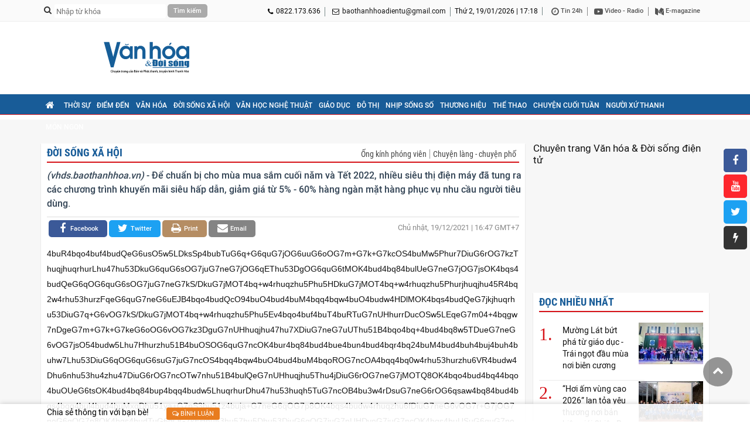

--- FILE ---
content_type: text/html; charset=utf-8
request_url: https://vhds.baothanhhoa.vn/nhieu-sieu-thi-dien-may-tung-chieu-khuyen-mai-kich-cau-tieu-dung-cuoi-nam-22198.htm
body_size: 13630
content:
<!doctype html>
<html lang="vi">
<head>
    <title>Nhiều siêu thị điện máy tung chiêu khuyến mại kích cầu tiêu dùng cuối năm</title>
    <meta charset="utf-8"/>
    <meta http-equiv="Content-Type" content="text/html; charset=UTF-8"/>
    <meta name="viewport" content="width=device-width, initial-scale=1.0, maximum-scale=1.0, user-scalable=0"/>    
    <meta name="robots" content="noarchive, max-image-preview:large, index, follow"/>
    <meta name="GOOGLEBOT" content="noarchive, max-image-preview:large, index, follow"/>
    <meta name="generator" content="baothanhhoa.vn"/>
    <meta name="copyright" content="Chuyên trang Văn hóa & Đời sống điện tử"/>
    <meta name="author" content="baothanhhoa.vn"/>
    <meta name="resource-type" content="Document"/>
    <meta name="distribution" content="Global"/>
    <meta name="revisit-after" content="1 days"/>
    <meta http-equiv="REFRESH" content="1800"/>
    	<link rel="preconnect" href="//iv.baothanhhoa.vn"><link rel="dns-prefetch" href="//iv.baothanhhoa.vn">
	<link rel="preconnect" href="//c.dhcn.vn"><link rel="dns-prefetch" href="//c.dhcn.vn">

    <link href="//c.dhcn.vn/cdn/apps/cms/vanhoadoisong/css/v2p_vhdsth-1.9.css?v=b3" rel="stylesheet" type="text/css"/>
    <link href="//c.dhcn.vn/cdn/apps/cms/vanhoadoisong/css/v2p_owl-carousel-6.2.css" rel="stylesheet" type="text/css"/>
    <link type="text/css" rel="stylesheet" href="//c.dhcn.vn/dgrs/font/dicons.css"/>
    <link href="//c.dhcn.vn/cdn/apps/cms/vanhoadoisong/css/v2p_reponsive-6.7.css" rel="stylesheet" type="text/css"/>
    <link href="//c.dhcn.vn/cdn/apps/cms/vanhoadoisong/css/google_roboto.css" rel="stylesheet" type="text/css"/>
    <style>
        .logo{background:url('//iv.baothanhhoa.vn/logo/2549/239d13143510-vhds-300x70.svg') center no-repeat}
        .logo_footer{background:url('//iv.baothanhhoa.vn/logo/2549/239d13143154-vhds-300x70-nen-xanh.svg') center no-repeat}
    </style>    
    <!-- <link href="//c.dhcn.vn/cdn/apps/cms/vanhoadoisong/css/quoctang.css?v=b3" rel="stylesheet" type="text/css"/> -->

    <script src="//c.dhcn.vn/dgrs/js/core/lang-vi.js?v=b3"></script>
    <script src="//c.dhcn.vn/dgrs/js/core/dcore-2.2.0.d7.174.js"></script>
    <script src="/dgconfig?v=b3"></script>
    
    <script src="//c.dhcn.vn/dgrs/js/cms/frontend/cmsfcore.dg66.js"></script>
    <script src="/static/modules/cms/frontend/vanhoadoisong/vhdspc250927-3.js?v=b3"></script>
    
    <link rel="icon" type="image/png" href="//iv.baothanhhoa.vn/logo/2549/239d12082117-logo-chuan-01.png" sizes="96x96">
<link rel="icon" type="image/svg+xml" href="//iv.baothanhhoa.vn/logo/2549/239d12082110-vhds-300x70.svg">
<link rel="shortcut icon" href="//iv.baothanhhoa.vn/logo/2529/48d23175318-vhds.ico" type="image/x-icon">
<link rel="apple-touch-icon" sizes="180x180" href="//iv.baothanhhoa.vn/logo/2549/239d12082117-logo-chuan-01.png">
<link rel="alternate" type="application/rss+xml" title="Báo và Phát Thanh, truyền hình Thanh Hóa - Feed" href="https://vhds.baothanhhoa.vn/feed">
<link rel="sitemap" type="application/xml" title="Sitemap" href="https://vhds.baothanhhoa.vn/sitemap.xml">

<meta name="apple-mobile-web-app-title" content="Báo và Phát Thanh, truyền hình Thanh Hóa">
<meta property="fb:app_id" content="377351146877300">
<meta property="fb:pages" content="303222926555456">
<meta property="og:rich_attachment" content="true">
<meta property="op:markup_version" content="v1.0">
<meta property="og:locale" content="vi_VN">

<script type="application/ld+json">{"@context":"https://schema.org","@type":"Organization","name":"Báo và Phát Thanh, truyền hình Thanh Hóa","url":"https://vhds.baothanhhoa.vn","logo":"//iv.baothanhhoa.vn/logo/2549/239d12082117-logo-chuan-01.png","foundingDate":2010,"founders":[{"@type":"Person","name":"Đảng bộ Đảng Cộng sản Việt Nam tỉnh Thanh Hóa"}],"address":[{"@type":"PostalAddress","streetAddress":"Đại lộ Hùng Vương, phường Hạc Thành, tỉnh Thanh Hóa","addressLocality":"VietNam","addressRegion":"VietNam","postalCode":"10000","addressCountry":"VNM"}],"contactPoint":[{"@type":"ContactPoint","telephone":"0822.173.636","contactType":"customer service"},{"@type":"ContactPoint","telephone":"+84941.252.468","contactType":"customer service"},{"@type":"ContactPoint","telephone":"+8491.7686.894","contactType":"customer service"}],"sameAs":["https://www.facebook.com/baothanhhoa.vn","https://www.youtube.com/user/BaoThanhHoa","https://x.com/BoThanhHaint1","https://www.tiktok.com/@baothanhhoa.vn"]}</script>
<script type="application/ld+json">{"@context":"https://schema.org","@type":"WebSite","name":"Báo và Phát Thanh, truyền hình Thanh Hóa","url":"https://vhds.baothanhhoa.vn","alternateName":"Chuyên trang Văn hóa & Đời sống, Đảng bộ Đảng Cộng sản Việt Nam tỉnh Thanh Hóa","potentialAction":{"@type":"SearchAction","target":{"@type":"EntryPoint","urlTemplate":"https://vhds.baothanhhoa.vn/search?q={search_term_string}"},"query-input":"required name={_qname}"}}</script>
<script type="application/ld+json">{"@context":"https://schema.org","@type":"Person","name":"Báo và Phát Thanh, truyền hình Thanh Hóa","url":"https://vhds.baothanhhoa.vn","sameAs":["https://www.facebook.com/baothanhhoa.vn","https://www.youtube.com/user/BaoThanhHoa","https://x.com/BoThanhHaint1","https://www.tiktok.com/@baothanhhoa.vn"]}</script>

    
    <link href="https://vhds.baothanhhoa.vn/nhieu-sieu-thi-dien-may-tung-chieu-khuyen-mai-kich-cau-tieu-dung-cuoi-nam-22198.htm" rel="canonical"/>
    	<link rel="preload" href="//c.dhcn.vn/dgrs/js/cms/style/newseditor-251015-1.css" as="style">
    	<link rel="preload" href="//c.dhcn.vn/cdn/apps/cms/vanhoadoisong/css/v2p_detail-6.4.css" as="style">

    
        <link href="https://vhds.baothanhhoa.vn/nhieu-sieu-thi-dien-may-tung-chieu-khuyen-mai-kich-cau-tieu-dung-cuoi-nam-22198.htm" rel="canonical">
<meta name="description" content="Để chuẩn bị cho mùa mua sắm cuối năm và Tết 2022, nhiều siêu thị điện máy đã tung ra các chương trình khuyến mãi siêu hấp dẫn, giảm giá từ 5% - 60% hàng ngàn mặt hàng phục vụ nhu cầu người tiêu dùng.">
<meta name="keywords" content="Mua sắm, Người tiêu dùng, Siêu thị, Giảm giá, Khuyến mãi, Cuối năm, Chương trình, TP Thanh Hóa">
<meta name="news_keywords" content="Mua sắm, Người tiêu dùng, Siêu thị, Giảm giá, Khuyến mãi, Cuối năm, Chương trình, TP Thanh Hóa">
<meta property="article:publisher" content="https://www.facebook.com/baothanhhoa.vn">
<meta property="article:tag" content="Mua sắm, Người tiêu dùng, Siêu thị, Giảm giá, Khuyến mãi, Cuối năm, Chương trình, TP Thanh Hóa">
<meta property="article:section" content="Đời sống xã hội">
<meta property="article:published_time" content="2021-12-19T16:47:00+0700">
<meta property="article:modified_time" content="2021-12-21T09:10:00+0700">
<meta property="og:site_name" content="Báo và Phát Thanh, truyền hình Thanh Hóa"><meta property="og:type" content="article"><meta property="og:url" content="https://vhds.baothanhhoa.vn/nhieu-sieu-thi-dien-may-tung-chieu-khuyen-mai-kich-cau-tieu-dung-cuoi-nam-22198.htm"><meta property="og:image" content="https://vhds.baothanhhoa.vn/thumbnail/news/nhieu-sieu-thi--w1200t0-di2150d201d0163037t17061l0.webp"><meta property="og:image:width" content="1200"><meta property="og:image:height" content="630"><meta property="og:title" content="Nhiều siêu thị điện máy tung chiêu  khuyến mại kích cầu tiêu dùng cuối năm"><meta property="og:description" content="Để chuẩn bị cho mùa mua sắm cuối năm và Tết 2022, nhiều siêu thị điện máy đã tung ra các chương trình khuyến mãi siêu hấp dẫn, giảm giá từ 5% - 60% hàng ngàn mặt hàng phục vụ nhu cầu người tiêu dùng.">
<meta name="twitter:card" value="summary"><meta name="twitter:url" content="https://vhds.baothanhhoa.vn/nhieu-sieu-thi-dien-may-tung-chieu-khuyen-mai-kich-cau-tieu-dung-cuoi-nam-22198.htm"><meta name="twitter:title" content="Nhiều siêu thị điện máy tung chiêu  khuyến mại kích cầu tiêu dùng cuối năm"><meta name="twitter:description" content="Để chuẩn bị cho mùa mua sắm cuối năm và Tết 2022, nhiều siêu thị điện máy đã tung ra các chương trình khuyến mãi siêu hấp dẫn, giảm giá từ 5% - 60% hàng ngàn mặt hàng phục vụ nhu cầu người tiêu dùng."><meta name="twitter:image" content="https://vhds.baothanhhoa.vn/thumbnail/news/nhieu-sieu-thi--w1200t0-di2150d201d0163037t17061l0.webp"><meta name="twitter:site" content="@Chuyên trang Văn hóa & Đời sống"><meta name="twitter:creator" content="@Báo và Phát Thanh, truyền hình Thanh Hóa">
<script type="application/ld+json">{"@context":"https://schema.org","@type":"NewsArticle","mainEntityOfPage":{"@type":"WebPage","@id":"https://vhds.baothanhhoa.vn/nhieu-sieu-thi-dien-may-tung-chieu-khuyen-mai-kich-cau-tieu-dung-cuoi-nam-22198.htm"},"headline":"Nhiều siêu thị điện máy tung chiêu  khuyến mại kích cầu tiêu dùng cuối năm","description":"Để chuẩn bị cho mùa mua sắm cuối năm và Tết 2022, nhiều siêu thị điện máy đã tung ra các chương trình khuyến mãi siêu hấp dẫn, giảm giá từ 5% - 60% hàng ngàn mặt hàng phục vụ nhu cầu người tiêu dùng.","image":{"@type":"ImageObject","url":"https://vhds.baothanhhoa.vn/thumbnail/news/nhieu-sieu-thi--w1200t0-di2150d201d0163037t17061l0.webp","width":1200,"height":630},"datePublished":"2021-12-19T16:47:00+0700","dateModified":"2021-12-19T16:47:00+0700","author":{"@type":"Person","name":"Hương Thủy"},"publisher":{"@type":"Organization","name":"Báo và Phát Thanh, truyền hình Thanh Hóa","logo":{"@type":"ImageObject","url":"//iv.baothanhhoa.vn/logo/2549/239d12082117-logo-chuan-01.png"}}}</script>
<script type="application/ld+json">{"@context":"https://schema.org","@type":"BreadcrumbList","itemListElement":[{"@type":"ListItem","position":1,"item":{"@id":"https://vhds.baothanhhoa.vn/nhieu-sieu-thi-dien-may-tung-chieu-khuyen-mai-kich-cau-tieu-dung-cuoi-nam-22198.htm","name":"Đời sống xã hội"}}]}</script>
    
    
    <link rel="stylesheet" href="//c.dhcn.vn/dgrs/js/cms/style/newseditor-251015-1.css" type="text/css"/>
    <link href="//c.dhcn.vn/cdn/apps/cms/vanhoadoisong/css/v2p_detail-6.4.css" rel="stylesheet" type="text/css"/>
    

    <script async src="https://www.googletagmanager.com/gtag/js?id=G-K9T8ERBGWM"></script><script>danalytics.google()</script>
</head>
<body>
    <div class="top_header">
        <div class="col_1140 clearfix">
            <div class="all_topheader_r clearfix">
                <div class="dv_search fl clearfix">
                    <form action="/search" method="get">
                        <i class="fa fa-search fl" aria-hidden="true"></i>
                        <input name="q" type="text" class="txtsearch fl" placeholder="Nhập từ khóa"/>
                        <input type="submit" class="cmdsearch fl" value="Tìm kiếm"/>
                    </form>
                </div>
                <ul class="fr mgtop_10 clearfix">
                    <li class="li_header_top_l"><i class="fa fa-phone fl" aria-hidden="true"></i> 0822.173.636</li>
                    <li class="li_header_top_l hlemail"><i class="fa fa-envelope-o fl" aria-hidden="true"></i> <a href="mailto:baothanhhoadientu@gmail.com">baothanhhoadientu@gmail.com</a></li>
                    <li class="li_header_top_l"><span class="dformatdate" lang="vn" rel="1:19:01:2026:17:18"></span></li>
                    <li class="li_header_top_r">
                        <a href="/tin24h" title="Tin 24h"><i class="fa fa-clock-o fl" aria-hidden="true"></i>&nbsp;Tin 24h</a>
                        <a href="/video" title="Video - Radio"><i class="fa fa-video fl" aria-hidden="true"></i>&nbsp;Video - Radio</a>
                        <a href="/emagazine" title="E-magazine"><i class="fa fa-emagazine fl" aria-hidden="true"></i>&nbsp;E-magazine</a>
                    </li>
                </ul>
            </div>
        </div>
    </div>
    <div id="body">
        <div id="header">
            <div class="banner">
                <div class="col_1140">
                    <div class="dlogo">
                        <a href="/" class="thumbblock logo" title="Chuyên trang Văn hóa & Đời sống điện tử - Tin tức Thanh Hóa mới nhất, cập nhật 24h liên tục"></a>
                    </div>
                    <div class="dadv_r">
                        <div id="ad_top1_300x70" class="oad"></div>
                        <div id="ad_top2_300x70" class="oad"></div>
                    </div>
                    <div class="clr"></div>
                </div>
            </div>
        </div>
        <div id="nav">
            <div class="col_1140 clearfix">
                <div class="button_menu_mobile fl">
                    <div class="open"><span class="cls"></span> <span> </span> <span class="cls"></span></div>
                </div>
                <ul id="dmenu" class="fl menu_mobile">
                    <li class="item_menu"><div class="home fl"><a href="/"><i class="fa fa-home" aria-hidden="true"></i></a></div></li>
                    <li class="item_menu"><a href="/thoi-su">Thời sự</a></li>
                    <li class="item_menu"><a href="/diem-den-xu-thanh">Điểm đến</a></li>
                    <li class="item_menu"><a href="/van-hoa">Văn hóa</a></li>
                    <li class="item_menu"><a href="/doi-song-xa-hoi">Đời sống xã hội</a></li>
                    <li class="item_menu"><a href="/van-hoc-nghe-thuat">Văn học nghệ thuật</a></li>
                    <li class="item_menu"><a href="/giao-duc">Giáo dục</a></li>
                    <li class="item_menu"><a href="/nhip-song-do-thi">Đô thị</a></li>
                    <li class="item_menu"><a href="/nhip-song-so">Nhịp sống số</a></li>
                    <li class="item_menu"><a href="/san-pham-thuong-hieu-xu-thanh">Thương hiệu</a></li>
                    <li class="item_menu"><a href="/the-thao">Thể thao</a></li>
                    <li class="item_menu"><a href="/cau-chuyen">Chuyện cuối tuần</a></li>
                    <li class="item_menu"><a href="/nguoi-xu-thanh">Người xứ Thanh</a></li>
                    <li class="item_menu"><a href="/mon-ngon">Món ngon</a></li>
                </ul>
            </div>
        </div>
        <div id="content">
            <div class="content">
                <div class="col_1140 clearfix"><div id="adfull1_1140x120" class="oad"></div></div>
                
                
    <div class="col_1140 clearfix">
        <div class="col830 fl dbgx">
            <div id="dcatetitle" class="politic clearfix">
                
                    <div class="title_public clearfix"><a href="/doi-song-xa-hoi" class="fl">Đời sống xã hội</a>
                        <ul class="ul_wp fr">
                            
                            <li class="li_wp"><a href="/ong-kinh-phong-vien" class="">Ống kính phóng viên</a></li>
                            
                            <li class="li_wp"><a href="/chuyen-lang-chuyen-pho" class="">Chuyện làng - chuyện phố</a></li>
                            
                        </ul>
                        <div class="clr"></div>
                    </div>
                
            </div>
            <div class="sapo_detail"><i>(vhds.baothanhhoa.vn)</i> -  Để chuẩn bị cho mùa mua sắm cuối năm và Tết 2022, nhiều siêu thị điện máy đã tung ra các chương trình khuyến mãi siêu hấp dẫn, giảm giá từ 5% - 60% hàng ngàn mặt hàng phục vụ nhu cầu người tiêu dùng.</div>
            <div id="dshare1" class="share_time clearfix">
                <div class="share_social fl">
                    <a rel="nofollow" href="mailto:thanhhoadientu@baothanhhoa.vn" target="_blank" class="link_social share_mail">
                        <i class="fa fa-envelope" aria-hidden="true"></i><span>Email</span>
                    </a>
                    <a rel="nofollow" href="/print/cde27a42ac96eadc480b6241ef493/22198.htm" target="_blank" class="link_social icon_print">
                        <i class="fa fa-print" aria-hidden="true"></i><span>Print</span>
                    </a>
                    <a rel="nofollow" href="//twitter.com/intent/tweet?text=Nhiều siêu thị điện máy tung chiêu  khuyến mại kích cầu tiêu dùng cuối năm&url=https://vhds.baothanhhoa.vn/nhieu-sieu-thi-dien-may-tung-chieu-khuyen-mai-kich-cau-tieu-dung-cuoi-nam-22198.htm" target="_blank" class="link_social share_tw">
                        <i class="fa fa-twitter" aria-hidden="true"></i><span>twitter</span>
                    </a>&nbsp;
                    <a rel="nofollow" href="//www.facebook.com/sharer.php?u=https://vhds.baothanhhoa.vn/nhieu-sieu-thi-dien-may-tung-chieu-khuyen-mai-kich-cau-tieu-dung-cuoi-nam-22198.htm" target="_blank" class="link_social share_fb">
                        <i class="fa fa-facebook" aria-hidden="true"></i><span>facebook</span>
                    </a>
                    <div class="fb-like" data-href="https://vhds.baothanhhoa.vn/nhieu-sieu-thi-dien-may-tung-chieu-khuyen-mai-kich-cau-tieu-dung-cuoi-nam-22198.htm" data-layout="button_count" data-action="like" data-size="small" data-show-faces="false" data-share="true" data-width=""></div>
                </div>
                <div class="fr box_author">
                    <div class="date_news">
                        <span class="dformatdate" lang="vn" rel="0:19:12:2021:16:47">16:47 19/12/2021</span> GMT+7
                    </div>
                </div>
            </div>
            <div class="clearfix">
                
                <div class="col815">
                    
                    <ul id="dtinlienquan2" class="list_news_related_top"><li><a dhref="{link}">{title}</a></li></ul>
                    <!-- Detail begin 28/12/25 08:01:14 -->
                    <div id="dcontent">[base64]/DkuG7jMOT4bq+w4rhuqzhu5Phu5HDkuG7jMOT4bq+w4rhuqzhu5Phurjhuqjhu45R4bq2w4rhu53hurzFqeG6quG7neG6uEJB4bqo4budQcO94buO4bud4buM4bqq4bqw4buO4budw4HDlMOK4bqs4budQeG7jkjhuqrhu53DiuG7q+G6vOG7kS/[base64]/[base64]/hu6Hhu6Phu5/[base64]/[base64]/DgeG6oMOS4bq44buM4bq+Ti/DgS3hu57huqjDgcOS4buN4bu5w7nhur7hu4zhuqjDucOK4bqo4bqo4bq+w7nhu43hu57Dii/[base64]/[base64]/huqrhurzhuqwvw4HhuqDDkuG6uOG7jOG6vk4vw4Et4bue4bqow4HDkuG7jeG7ucO54bq+4buM4bqow7nDiuG6qOG6qOG6vsO54buN4buew4ovw4rhuqDhu6DDki/[base64]/[base64]/huqrhurzhuqwvw4HhuqDDkuG6uOG7jOG6vk4vw4Et4bue4bqow4HDkuG7jeG7ucO54bq+4buM4bqow7nDiuG6qOG6qOG6vsO54buN4buew4ovw4rhuqDhu6DDki/[base64]/[base64]/hu6Hhu6Phu5/[base64]/hu5Phu5EvTuG7k+G7kU7hu51B4bq6w7nDksOSxKnhu5tOQMO5TuG7jOG6quG6vsOK4bub4buT4bqrxanhuqrhu53huqnhuqrhurDhu47hu53hu4zhuqhE4budw4DhuqrhurTDiuG7neG6vOG7pVHhu51Qw7nDiuG6qMOy4budQeG7pUHhu53hurzhu6/[base64]/[base64]/hu5114buj4bujTlDDs+G7neG6qOG6oOG6quG6rOG6qOG7jG/hu51z4buj4bujTlDDs+G7m+G7ncOSw5NBxKnhu5svL0Hhu43DgeG6qEHDiuG7jeG7nsOKL+G6quG6vOG6rC/DgeG6oMOS4bq44buM4bq+Ti/DgS3hu57huqjDgcOS4buN4bu5w7nhur7hu4zhuqjDucOK4bqo4bqo4bq+w7nhu43hu57Dii/[base64]/[base64]/hu6Hhu6Phu5/[base64]/[base64]/huqrhurzhuqwvw4HhuqDDkuG6uOG7jOG6vk4vw4Et4bue4bqow4HDkuG7jeG7ucO54bq+4buM4bqow7nDiuG6qOG6qOG6vsO54buN4buew4ovw4rhuqDhu6DDki/[base64]/[base64]/hu5114buj4bujTlDDs+G7neG6qOG6oOG6quG6rOG6qOG7jG/[base64]/hu6Hhu6Phu5/[base64]/[base64]/huqrhurzhuqwvw4HhuqDDkuG6uOG7jOG6vk4vw4Et4bue4bqow4HDkuG7jeG7ucO54bq+4buM4bqow7nDiuG6qOG6qOG6vsO54buN4buew4ovw4rhuqDhu6DDki/hu6Hhu59y4bujL+G7oeG7o+G7n8OB4buj4bufc3Hhu5/[base64]</div>
                    
                    <script src="//c.dhcn.vn/dgrs/js/base/open.d7.174.js"></script>
                    <script src="//c.dhcn.vn/dgrs/js/base/lib.d7.174.js?v=b3"></script>
                    <script>
                        dmain.detailView('2', '22217', '/nhieu-sieu-thi-dien-may-tung-chieu-khuyen-mai-kich-cau-tieu-dung-cuoi-nam-22198.htm', '514', '514', '22198', '1', '0', '0', '0', '/doi-song-xa-hoi');
                        dmain.formatDate()
                    </script>
                    <link type="text/css" rel="stylesheet" href="//c.dhcn.vn/dgrs/js/cms/style/lightgallery_210508.css"/>
                    
                    <!-- Detail end -->
                    <br style="clear:both"/>
                    <div class="soucre_news">Hương Thủy</div>
                    <br style="clear:both"/>
                    
                    <div class="box_tag_detail">
                        <span class="fontOpenEB f16 title_tag">Từ khóa:</span>
                        
                            <a class="item_tagdetail" title="Mua sắm" href="/topic/mua-sam-810">Mua sắm</a>
                        
                            <a class="item_tagdetail" title="Người tiêu dùng" href="/topic/nguoi-tieu-dung-1090">Người tiêu dùng</a>
                        
                            <a class="item_tagdetail" title="Siêu thị" href="/topic/sieu-thi-2012">Siêu thị</a>
                        
                            <a class="item_tagdetail" title="Giảm giá" href="/topic/giam-gia-2795">Giảm giá</a>
                        
                            <a class="item_tagdetail" title="Khuyến mãi" href="/topic/khuyen-mai-7475">Khuyến mãi</a>
                        
                            <a class="item_tagdetail" title="Cuối năm" href="/topic/cuoi-nam-9400">Cuối năm</a>
                        
                            <a class="item_tagdetail" title="Chương trình" href="/topic/chuong-trinh-11401">Chương trình</a>
                        
                            <a class="item_tagdetail" title="TP Thanh Hóa" href="/topic/tp-thanh-hoa-108981">TP Thanh Hóa</a>
                        
                    </div>
                    
                    <div class="dadv_n w600"><div id="ad_detail_600" class="oad"></div></div>
                    <div id="dcomment"><div id="tempcomment">
    <div class="show_cm" rel="">
        <div class="user_cm">
            <p><i class="fa fa-user"></i>&nbsp;<strong>{name} </strong> <span class="date_cm">- {time}</span></p>
            <p><a href="#" onclick="return dcomment.reply(this);"><i class="fa fa-comment"></i>&nbsp;<b>Trả lời</b></a></p>
        </div>
        <div class="info_cm">{body}</div>
        <div class="replylist show_cm"></div>
        <div class="replybox"></div>
    </div>
</div>
<div id="tempreplylist">
    <div class="user_cm"><i class="fa fa-user"></i>&nbsp;<strong>{name}</strong> <span class="date_cm">- {time}</span></div>
    <div class="info_cm">{body}</div>
</div>
<div id="tempreplybox">
    <div class="clearfix">
        <div class="input_cm"><textarea placeholder="Nhập nội dung" class="txt_cm"></textarea></div>
        <table class="tbl_bml" width="100%">
            <tbody>
            <tr>
                <td align="left"><input type="text" name="name" placeholder="Họ và tên"/></td>
                <td align="right"><input type="text" name="email" placeholder="E-mail"/></td>
            </tr>
            </tbody>
        </table>
        <br/>
        <div class="clearfix">
            <div class="spLoading fl note_cm"></div>
            <div class="fr"><input type="button" class="submit_cm" value="Gửi trả lời"/></div>
        </div>
    </div>
</div>
<div id="boxComment">
    <div class="title_public"><a href="#" onclick="return false;">Bình luận</a></div>
    <div class="box_cm">
        <div class="head_boxcm clearfix"><div class="numer_cm fl"><strong>0</strong> bình luận</div></div>
        <div id="dvComment" class="content_cm">
            
        </div>
        <div class="btnMore paging_cm"><a href="#" onclick="return dcomment.getComment()" class="active">Xem thêm</a></div>
    </div>
</div>
<div class="title_public"><a href="#" onclick="return false;">Ý KIẾN CỦA BẠN (1000 KÝ TỰ)</a></div>
<div class="clearfix">
    <div class="input_cm"><textarea id="ctxtContent" placeholder="Nhập nội dung" class="txt_cm"></textarea></div>
    <table class="tbl_bml" width="100%">
        <tbody>
        <tr>
            <td align="left"><input id="ctxtName" type="text" name="name" placeholder="Họ và tên"/></td>
            <td align="right"><input id="ctxtEmail" type="text" name="email" placeholder="E-mail"/></td>
        </tr>
        </tbody>
    </table>
    <br/>
    <div class="clearfix">
        <div class="spLoading fl note_cm">Ý kiến của bạn sẽ được biên tập trước khi đăng. Vui lòng gõ tiếng Việt có dấu</div>
        <div class="fr"><input type="button" onclick="return dcomment.sendComment(this);" class="submit_cm" value="Gửi bình luận"/></div>
    </div>
    <script>dcomment.init(dj.intval('22198'),dj.intval('514'))</script>
</div></div>
                </div>
            </div>
            <div id="dshare2" class="share_time clearfix"></div>
            <script>dj(document).ready(function(){setTimeout(function(){dj("#dshare2").html(dj("#dshare1").html())},1000)})</script>
            <div class="dadv_n w820"><div id="adcatengang1_820" class="oad"></div></div>
            <div class="clearfix">
                <div class="box_build dp10 fl">
                    <div class="dcpan">
                        <div class="title_public"><h2><a href="#">Các tin đã đưa</a></h2></div>
                        <div class="clr"></div>
                    </div>
                    <ul class="clearfix mgtop_10">
                        
                        <li class="li_box_build fl clearfix">
                            <a href="/nang-cao-nang-luc-cap-cuu-hoi-suc-tuyen-y-te-co-so-41417.htm" title="Nâng cao năng lực cấp cứu - hồi sức tuyến y tế cơ sở" class="thumbblock fl"><img src="//c.dhcn.vn/media/img/256/news/2602/257d0105415t1800l1-67128.webp" alt="Nâng cao năng lực cấp cứu - hồi sức tuyến y tế cơ sở"/></a>
                            <div class="catg_small fl"><span class="stime" rel="1768816440">2026-01-19 16:54:00</span></div>
                            <h3><a href="/nang-cao-nang-luc-cap-cuu-hoi-suc-tuyen-y-te-co-so-41417.htm" title="Nâng cao năng lực cấp cứu - hồi sức tuyến y tế cơ sở">Nâng cao năng lực cấp cứu - hồi sức tuyến y tế cơ sở <i class="fa "></i></a></h3>
                        </li>
                        
                        <li class="li_box_build fl clearfix">
                            <a href="/thoat-ngheo-tu-nhung-mo-hinh-sinh-ke-thiet-thuc-41420.htm" title="Thoát nghèo từ những mô hình sinh kế thiết thực" class="thumbblock fl"><img src="//c.dhcn.vn/media/img/256/news/2602/153d0151613t11920l1-lam-bot-san-day4.webp" alt="Thoát nghèo từ những mô hình sinh kế thiết thực"/></a>
                            <div class="catg_small fl"><span class="stime" rel="1768816380">2026-01-19 16:53:00</span></div>
                            <h3><a href="/thoat-ngheo-tu-nhung-mo-hinh-sinh-ke-thiet-thuc-41420.htm" title="Thoát nghèo từ những mô hình sinh kế thiết thực">Thoát nghèo từ những mô hình sinh kế thiết thực <i class="fa "></i></a></h3>
                        </li>
                        
                        <li class="li_box_build fl clearfix">
                            <a href="/hoc-sinh-hao-hung-tham-quan-trien-lam-tranh-co-dong-chao-mung-dai-hoi-dai-bieu-toan-quoc-lan-thu-xiv-cua-dang-41440.htm" title="Học sinh hào hứng tham quan triển lãm tranh cổ động chào mừng Đại hội đại biểu toàn quốc lần thứ XIV của Đảng" class="thumbblock fl"><img src="//c.dhcn.vn/media/img/256/news/2603/207d1155608t11200l1-z74462331410668.webp" alt="Học sinh hào hứng tham quan triển lãm tranh cổ động chào mừng Đại hội đại biểu toàn quốc lần thứ XIV của Đảng"/></a>
                            <div class="catg_small fl"><span class="stime" rel="1768813620">2026-01-19 16:07:00</span></div>
                            <h3><a href="/hoc-sinh-hao-hung-tham-quan-trien-lam-tranh-co-dong-chao-mung-dai-hoi-dai-bieu-toan-quoc-lan-thu-xiv-cua-dang-41440.htm" title="Học sinh hào hứng tham quan triển lãm tranh cổ động chào mừng Đại hội đại biểu toàn quốc lần thứ XIV của Đảng">Học sinh hào hứng tham quan triển lãm tranh cổ động chào mừng Đại hội đại biểu toàn quốc lần thứ XIV của Đảng <i class="fa icon-t2"></i></a></h3>
                        </li>
                        
                    </ul>
                    <div class="clr"></div>
                    <ul class="list_other_detail">
                        <li><h4><a href="/hoi-am-vung-cao-2026-lan-toa-yeu-thuong-noi-ban-bien-gioi-chien-puc-41435.htm" title="“Hơi ấm vùng cao 2026” lan tỏa yêu thương nơi bản biên giới Chiên Pục">“Hơi ấm vùng cao 2026” lan tỏa yêu thương nơi bản biên giới Chiên Pục</a></h4></li><li><h4><a href="/ao-dai-check-in-mua-tet-41410.htm" title="Áo dài check in mùa Tết">Áo dài check in mùa Tết</a></h4></li><li><h4><a href="/ngay-nay-nam-xua-19-1-dong-chi-nguyen-phu-trong-duoc-bau-lam-tong-bi-thu-tai-dai-hoi-xi-cua-dang-41424.htm" title="Ngày này năm xưa 19/1: Đồng chí Nguyễn Phú Trọng được bầu làm Tổng Bí thư tại Đại hội XI của Đảng">Ngày này năm xưa 19/1: Đồng chí Nguyễn Phú Trọng được bầu làm Tổng Bí thư tại Đại hội XI của Đảng</a></h4></li><li><h4><a href="/phu-nu-phuong-bim-son-lan-toa-loi-song-xanh-tu-hoat-dong-doi-phe-lieu-lay-cay-xanh-41422.htm" title="Phụ nữ phường Bỉm Sơn lan tỏa lối sống xanh từ hoạt động đổi phế liệu lấy cây xanh">Phụ nữ phường Bỉm Sơn lan tỏa lối sống xanh từ hoạt động đổi phế liệu lấy cây xanh</a></h4></li>
                    </ul>
                </div>
            </div>
            <div class="dadv_n w820"><div id="adcatengang2_820" class="oad"></div></div>
        </div>
        
        <div class="content_r fr">
            <div class="col_r_300"><div id="fb2932" class="fb-page" data-href="https://www.facebook.com/baothanhhoa.vn" data-small-header="true" data-adapt-container-width="true" data-hide-cover="false" data-show-facepile="false" data-width="300px"><div class="fb-xfbml-parse-ignore"><blockquote cite="https://www.facebook.com/baothanhhoa.vn"><a href="https://www.facebook.com/baothanhhoa.vn">Chuyên trang Văn hóa & Đời sống điện tử</a></blockquote></div></div><div id="fb-root"> </div><script>dmain.connectFb()</script><div id="ad_hotb1_300" class="oad"> </div><div id="ad_hotb2_300" class="oad"> </div><div id="ad_hotb3_300" class="oad"> </div><div id="ad_hotb4_300" class="oad"> </div><iframe id="tvsaomai" width="300" height="200" play="auto" src="https://www.youtube.com/embed/N4_IC1p7Co4" frameborder="0" allow="accelerometer; autoplay; encrypted-media; gyroscope; picture-in-picture" allowfullscreen> </iframe><div id="docnhieu2383" class="dbgx box_r_one tin-doc-nhieu"><div class="dcpan"><div class="title_public"><h2><a href="#">Đọc nhiều nhất</a></h2></div><div class="clr"> </div></div><ul><li class="li_box_r_one clearfix" view="994" point="2.2864263"><div class="li_box_r_one_child fl clearfix"><div class="number fl">1.</div><div class="sapo_li_r fr"><h3><a href="/muong-lat-but-pha-tu-giao-duc-trai-ngot-dau-mua-noi-bien-cuong-41337.htm" title="Mường Lát bứt phá từ giáo dục - Trái ngọt đầu mùa nơi biên cương">Mường Lát bứt phá từ giáo dục - Trái ngọt đầu mùa nơi biên cương </a></h3></div></div><a href="/muong-lat-but-pha-tu-giao-duc-trai-ngot-dau-mua-noi-bien-cuong-41337.htm" title="Mường Lát bứt phá từ giáo dục - Trái ngọt đầu mùa nơi biên cương" class="thumbblock img_box_three mgtop_15 fr"><img src="//c.dhcn.vn/media/img/110/news/2602/205d3171337t11269l1-z74302957409209.webp" alt="Mường Lát bứt phá từ giáo dục - Trái ngọt đầu mùa nơi biên cương"/></a></li><li class="li_box_r_one clearfix" view="131" point="2.1073033"><div class="li_box_r_one_child fl clearfix"><div class="number fl">2.</div><div class="sapo_li_r fr"><h3><a href="/hoi-am-vung-cao-2026-lan-toa-yeu-thuong-noi-ban-bien-gioi-chien-puc-41435.htm" title="“Hơi ấm vùng cao 2026” lan tỏa yêu thương nơi bản biên giới Chiên Pục"> “Hơi ấm vùng cao 2026” lan tỏa yêu thương nơi bản biên giới Chiên Pục </a></h3></div></div><a href="/hoi-am-vung-cao-2026-lan-toa-yeu-thuong-noi-ban-bien-gioi-chien-puc-41435.htm" title="“Hơi ấm vùng cao 2026” lan tỏa yêu thương nơi bản biên giới Chiên Pục" class="thumbblock img_box_three mgtop_15 fr"><img src="//c.dhcn.vn/media/img/110/news/2603/217d1145842t11200l1-anh-39.webp" alt="“Hơi ấm vùng cao 2026” lan tỏa yêu thương nơi bản biên giới Chiên Pục"/></a></li><li class="li_box_r_one clearfix" view="179" point="2.080881"><div class="li_box_r_one_child fl clearfix"><div class="number fl">3.</div><div class="sapo_li_r fr"><h3><a href="/soi-noi-giai-cau-long-cac-nhom-tuoi-tinh-thanh-hoa-tranh-cup-hoang-huong-sport-nam-2026-41419.htm" title="Sôi nổi Giải cầu lông các nhóm tuổi tỉnh Thanh Hoá tranh Cup Hoàng Hương Sport năm 2026">Sôi nổi Giải cầu lông các nhóm tuổi tỉnh Thanh Hoá tranh Cup Hoàng Hương Sport năm 2026 </a></h3></div></div><a href="/soi-noi-giai-cau-long-cac-nhom-tuoi-tinh-thanh-hoa-tranh-cup-hoang-huong-sport-nam-2026-41419.htm" title="Sôi nổi Giải cầu lông các nhóm tuổi tỉnh Thanh Hoá tranh Cup Hoàng Hương Sport năm 2026" class="thumbblock img_box_three mgtop_15 fr"><img src="//c.dhcn.vn/media/img/110/news/2602/255d0114255t12560l1-z74412361267933.webp" alt="Sôi nổi Giải cầu lông các nhóm tuổi tỉnh Thanh Hoá tranh Cup Hoàng Hương Sport năm 2026"/></a></li><li class="li_box_r_one clearfix" view="506" point="1.8154127"><div class="li_box_r_one_child fl clearfix"><div class="number fl">4.</div><div class="sapo_li_r fr"><h3><a href="/libero-nguyen-thi-kim-lien-chinh-thuc-gia-nhap-doi-bong-chuyen-nu-xi-mang-long-son-thanh-hoa-41313.htm" title="Libero Nguyễn Thị Kim Liên chính thức gia nhập đội bóng chuyền nữ Xi măng Long Sơn Thanh Hóa">Libero Nguyễn Thị Kim Liên chính thức gia nhập đội bóng chuyền nữ Xi măng Long Sơn Thanh Hóa </a></h3></div></div><a href="/libero-nguyen-thi-kim-lien-chinh-thuc-gia-nhap-doi-bong-chuyen-nu-xi-mang-long-son-thanh-hoa-41313.htm" title="Libero Nguyễn Thị Kim Liên chính thức gia nhập đội bóng chuyền nữ Xi măng Long Sơn Thanh Hóa" class="thumbblock img_box_three mgtop_15 fr"><img src="//c.dhcn.vn/media/img/110/news/2602/205d2140829t1800l1-290c33094c96c3c3.webp" alt="Libero Nguyễn Thị Kim Liên chính thức gia nhập đội bóng chuyền nữ Xi măng Long Sơn Thanh Hóa"/></a></li></ul></div><div id="ad_right1_300" class="oad"> </div><div id="ad_right2_300" class="oad"> </div><div id="ad_right3_300" class="oad"> </div><div id="ad_right4_300" class="oad"> </div><div id="ad_right5_300" class="oad"> </div><div id="ad_right6_300" class="oad"> </div><div id="ad_right7_300" class="oad"> </div><div id="ad_right8_300" class="oad"> </div></div>
            <script>dmain.rightPanelLoaded()</script>
        </div>
        
    </div>
    <div class="share_sticky_right">
        <ul class="list_share_sticky_right">
            <li><a rel="nofollow" href="//www.facebook.com/sharer.php?u=https://vhds.baothanhhoa.vn/nhieu-sieu-thi-dien-may-tung-chieu-khuyen-mai-kich-cau-tieu-dung-cuoi-nam-22198.htm" target="_blank" class="link_social share_fb"><i class="fa fa-facebook" aria-hidden="true"></i></a></li>
            <li><a rel="nofollow" href="//twitter.com/intent/tweet?text=Nhiều siêu thị điện máy tung chiêu  khuyến mại kích cầu tiêu dùng cuối năm&url=https://vhds.baothanhhoa.vn/nhieu-sieu-thi-dien-may-tung-chieu-khuyen-mai-kich-cau-tieu-dung-cuoi-nam-22198.htm" target="_blank" class="link_social share_tw"><i class="fa fa-twitter" aria-hidden="true"></i></a></li>
        </ul>
    </div>
    <div class="scrol_interactive">
        <div class="col_1140">
            <div class="sharefriend">Chia sẻ thông tin với bạn bè!</div>
            <div id="fb-root"></div>
<script>dmain.connectFb()</script>
<div class="fb-like" data-href="https://vhds.baothanhhoa.vn/nhieu-sieu-thi-dien-may-tung-chieu-khuyen-mai-kich-cau-tieu-dung-cuoi-nam-22198.htm" data-layout="button_count" data-action="like" data-size="small" data-show-faces="false" data-share="true" data-width=""></div>
            <div class="scroll_comment"><a href="#dcomment"><i class="fa fa-comments-o" aria-hidden="true"></i> Bình luận</a></div>
        </div>
    </div>

                <div class="dadv_n w1140"><div id="ad_footer_1140" class="oad"></div></div>
                <div style="display: none" class="text_center mgtop_20">
                    <a href="#" class="back clearfix">
                        <div class="text_back fl"> Lên đầu trang</div>
                        <span class="icon_chervon fl"><i class="fa fa-chevron-up mag_chervon" aria-hidden="true"></i></span>
                    </a>
                </div>
            </div>
        </div>
        <div id="footer" class="bg_footer">
            <div class="ftmenu clearfix">
                <ul class="col_1140">
                    <li><div class="home fl"><a href="/"><i class="fa fa-home" aria-hidden="true"></i></a></div></li>
                    <li><a href="/thoi-su">Thời sự</a></li>
                    <li><a href="/diem-den-xu-thanh">Điểm đến</a></li>
                    <li><a href="/van-hoa">Văn hóa</a></li>
                    <li><a href="/doi-song-xa-hoi">Đời sống xã hội</a></li>
                    <li><a href="/van-hoc-nghe-thuat">Văn học nghệ thuật</a></li>
                    <li><a href="/giao-duc">Giáo dục</a></li>
                    <li><a href="/nhip-song-do-thi">Đô thị</a></li>
                    <li><a href="/nhip-song-so">Nhịp sống số</a></li>
                    <li><a href="/san-pham-thuong-hieu-xu-thanh">Thương hiệu</a></li>
                    <li><a href="/the-thao">Thể thao</a></li>
                    <li><a href="/cau-chuyen">Chuyện cuối tuần</a></li>
                    <li><a href="/nguoi-xu-thanh">Người xứ Thanh</a></li>
                    <li><a href="/mon-ngon">Món ngon</a></li>
                </ul>
            </div>
            <div class="col_1140">
                <div class="last_footer font_size clearfix">
                    <div class="last_footer_l fl"><a class="thumbblock logo_footer" href="/">&nbsp;</a>
                        <div class="text_footer_l mgtop_10 clearfix">
                            <div class="text_footer_one mgbt_10">
                                <p>
                                    <b>Giấy phép số:</b> 95/GP-CBC do Cục Báo Chí, Bộ Thông tin - Truyền thông
                                    <br/>Cấp ngày 04 tháng 08 năm 2022.
                                </p>
                                <div class="text_footer">
                                    <span class="icon_copy fl"><i class="fa fa-copyright" aria-hidden="true"></i></span>
                                    <p>
                                        Chuyên trang Văn hóa đời sống - Bản quyền thuộc về Báo và Phát thanh - Truyền hình Thanh Hóa.
                                        <br/>Cấm sao chép dưới mọi hình thức nếu không có sự chấp thuận bằng văn bản.
                                    </p>
                                </div>
                            </div>
                        </div>
                    </div>
                    <div class="last_footer_mid fl">
                        <div class="title_footer">
                            <p>Giám đốc: Phạm Văn Báu</p><p> </p><p>Trụ sở chính: Đại lộ Hùng Vương, phường Hạc Thành, tỉnh Thanh Hóa<p>Cơ sở 2: Đường Nguyễn Duy Hiệu, phường Hạc Thành, tỉnh Thanh Hóa</p><p>Đường dây nóng: 0822173636</p><p>Email: baothanhhoadientu@gmail.com</p><p>Liên hệ QC: 0941252468 - 0917686894.</p>
                            <p class="tinnhiemmang">
                                <a href="https://tinnhiemmang.vn/danh-ba-tin-nhiem/vhdsbaothanhhoavn-1629713215" title="Chứng nhận tín nhiệm mạng" target="_blank">
                                    <img src="https://tinnhiemmang.vn/handle_cert?id=vhds.baothanhhoa.vn" alt="Chứng nhận tín nhiệm mạng">
                                </a>
                            </p>
                        </div>
                    </div>
                </div>
                <div class="dapf">
                    <div class="dapps"></div>
                    <div class="powerby"><div>POWERED BY</div> <a href="https://vietlong.org"><img src="https://c.vietlong.org/cdn/apps/cms/vietlong/logo.svg" alt="Việt Long"/></a></div>
                </div>
            </div>
        </div>
        <div class="share_sticky_right">
            <ul class="list_share_sticky_right">
                <li><a target="_blank" rel="nofollow" href="https://www.facebook.com/baothanhhoa.vn" class="link_social share_fb"><i class="fa fa-facebook" aria-hidden="true"></i></a></li>
                <!--<li><a target="_blank" rel="nofollow" href="" class="link_social share_zalo"><img src="//c.dhcn.vn/cdn/apps/cms/vanhoadoisong/imgs/icon_zalomessage.png"/> </a></li>-->
                <li><a target="_blank" rel="nofollow" href="https://www.youtube.com/user/BaoThanhHoa" class="link_social share_youtube"><i class="fa fa-youtube" aria-hidden="true"></i></a></li>
                <li><a target="_blank" rel="nofollow" href="https://x.com/BoThanhHaint1" class="link_social share_tw"><i class="fa fa-twitter" aria-hidden="true"></i></a></li>
                <li><a target="_blank" rel="nofollow" href="https://www.tiktok.com/@baothanhhoa.vn" class="link_social share_tiktok fr"><i class="fa fa-flash" aria-hidden="true"></i></a></li>
            </ul>
        </div>
    </div>
    <div id="adballoon">
        <div class="hide"><a href="javascript:dads.hideballoon('adballoon')">Tắt [X]</a></div>
        <div id="ad_balloon300" class="oad"></div>
    </div>
    <div class="modal">
        <div class="modal-content">
            <span class="close">&times;</span>
            <div class="dmap"></div>
        </div>
    </div>
    <a href="javascript:;" id="return-to-top" style="display: inline-block;"><i class="fa fa-chevron-up"></i></a>
    <script src="//c.dhcn.vn/dgrs/js/plugin/djslider.d7.174.js"></script>
    <script src="//c.dhcn.vn/dgrs/js/plugin/theiasticky.d7.174.js"></script>
    <script>
        dj(document).ready(function () {
            dj('.stick-right').theiaStickySidebar({additionalMarginTop: 30});
            var modal = dj('.modal'), btn = dj('.dmobileapps'), span = dj('.modal .close');
            btn.click(function () {modal.show();return false});
            span.click(function () {modal.hide()});
            dj(window).on('click', function (e) {if (dj(e.target).is('.modal')) modal.hide()})
        });
        dads.showballoon('adballoon', 500)
    </script>
    <!--[if lt IE 9]><script src="//c.dhcn.vn/dgrs/js/html5shiv.js"></script><![endif]-->
</body>
</html>

--- FILE ---
content_type: application/javascript
request_url: https://c.dhcn.vn/dgrs/js/base/open.d7.174.js
body_size: 21878
content:
/*Dragon vietlong.org 251210 214049*/
var dai=function(){let e={apikey:"_",max_words:3e3,args:{ai:1,language:"vn",model:1,format:"html",role:"Specializing University lecturer in information technology",command:""},roles:[{text:"- Vai trò -",value:"-"},{text:"Giảng viên CNTT",value:"Specializing University lecturer in information technology"},{text:"Tiến sỹ CNTT",value:"Doctorate in Information Technology"},{text:"Kỹ sư CNTT",value:"Information technology engineer"},{text:"Sinh viên CNTT",value:"Information technology student"},{text:"Học sinh trường THCS",value:"Middle school student"},{text:"Học sinh trường THPT",value:"High school student"}],ais:[{text:"- App -",value:0},{text:"ME",value:1},{text:"CL",value:2},{text:"GM",value:3}],models:[{text:"- Yêu cầu -",value:0},{text:"Bình thường",value:1},{text:"Chất lượng",value:2}],languages:[{text:"- Ngôn ngữ -",value:""},{text:"Tiếng Việt",value:"vn"}],callback:function(e,t){}};return{chat:function(t,i,n){let a=["/apps/ai/d_chat",dj.sec(t).substring(3,11)].join("/");dLoading.show(),dj.postJSON(a,dj.extend({},e,i),(function(e){dLoading.hide(),n(e)}))}}}(),dCaptcha={r1:"dcaptcha",width:150,height:50,length:4,token:"",q3:function(e){return"/apps/open/captcha?t="+this.token+"&l="+this.length+"&w="+this.width+"&h="+this.height+e},f4:function(e,t){dj("#hd"+this.r1).val(e),dj("#img"+this.r1).attr("src",t)},refresh:function(){let e=this;dj.getJSONP(e.q3(""),(function(t){0===t.err&&e.f4(t.token,t.imgurl)}))},init:function(e,t,i,n,a){if(this.r1=e,t&&t>0&&(this.width=t),i&&i>0&&(this.height=i),void 0!==n&&(this.length=n),void 0!==a&&(this.token=a),!document.getElementById("img"+e)){dj("#"+this.r1).before('<img id="img'+this.r1+'" class="captcha" /><input id="hd'+this.r1+'" type="hidden" name="'+this.r1+'captchatoken" />');let e=this;dj("#img"+this.r1).click((function(){e.refresh()}))}return""!==this.token?this.f4(this.token,this.q3("&i=1")):this.refresh(),this}};!function(e){e.dCrop=function(t,i){var n,a=e.extend({},e.dCrop.defaults),o=navigator.userAgent.toLowerCase(),s=/msie/.test(o),r=/msie [1-6]\./.test(o);function l(e){return Math.round(e)+"px"}function d(e){return a.baseClass+"-"+e}function c(t){var i=e(t).offset();return[i.left,i.top]}function u(e){return[e.pageX-n[0],e.pageY-n[1]]}function p(t){"object"!=typeof t&&(t={}),a=e.extend(a,t),e.each(["onChange","onSelect","onRelease","onDblClick"],(function(e,t){"function"!=typeof a[t]&&(a[t]=function(){})}))}function h(e,t,i){if(n=c(T),Q.setCursor("move"===e?e:e+"-resize"),"move"===e)return Q.activateHandlers(function(e){var t=e;return Y.watchKeys(),function(e){J.moveOffset([e[0]-t[0],e[1]-t[1]]),t=e,G.update()}}(t),b,i);var o=J.getFixed(),s=f(e),r=J.getCorner(f(s));J.setPressed(J.getCorner(s)),J.setCurrent(r),Q.activateHandlers(function(e,t){return function(i){if(a.aspectRatio)switch(e){case"e":case"w":i[1]=t.y+1;break;case"n":case"s":i[0]=t.x+1}else switch(e){case"e":case"w":i[1]=t.y2;break;case"n":case"s":i[0]=t.x2}J.setCurrent(i),G.update()}}(e,o),b,i)}function f(e){switch(e){case"n":case"ne":return"sw";case"s":case"e":case"se":return"nw";case"w":case"sw":return"ne";case"nw":return"se"}}function g(e){return function(t){return!a.disabled&&(!("move"===e&&!a.allowMove)&&(n=c(T),R=!0,h(e,u(t)),t.stopPropagation(),t.preventDefault(),!1))}}function m(e,t,i){var n=e.width(),a=e.height();n>t&&t>0&&(n=t,a=t/e.width()*e.height()),a>i&&i>0&&(a=i,n=i/e.height()*e.width()),q=e.width()/n,H=e.height()/a,e.width(n).height(a)}function v(e){return{x:e.x*q,y:e.y*H,x2:e.x2*q,y2:e.y2*H,w:e.w*q,h:e.h*H}}function b(e){var t=J.getFixed();t.w>a.minSelect[0]&&t.h>a.minSelect[1]?(G.enableHandles(),G.done()):G.release(),Q.setCursor(a.allowSelect?"crosshair":"default")}function y(e){if(a.disabled)return!1;if(!a.allowSelect)return!1;R=!0,n=c(T),G.disableHandles(),Q.setCursor("crosshair");var t=u(e);return J.setPressed(t),G.update(),Q.activateHandlers(w,b,"touch"===e.type.substring(0,5)),Y.watchKeys(),e.stopPropagation(),e.preventDefault(),!1}function w(e){J.setCurrent(e),G.update()}function j(){var t=e("<div></div>").addClass(d("tracker"));return s&&t.css({opacity:0,backgroundColor:"white"}),t}"object"!=typeof t&&(t=e(t)[0]),"object"!=typeof i&&(i={}),p(i);var x={border:"none",visibility:"visible",margin:0,padding:0,position:"absolute",top:0,left:0},C=e(t),k=!0;if("IMG"===t.tagName){if(0!==C[0].width&&0!==C[0].height)C.width(C[0].width),C.height(C[0].height);else{var S=new Image;S.src=C[0].src,C.width(S.width),C.height(S.height)}var T=C.clone().removeAttr("id").css(x).show();T.width(C.width()),T.height(C.height()),C.after(T).hide()}else T=C.css(x).show(),k=!1,null===a.shade&&(a.shade=!0);m(T,a.boxWidth,a.boxHeight);var _=T.width(),z=T.height(),A=e("<div />").width(_).height(z).addClass(d("holder")).css({position:"relative",backgroundColor:a.bgColor}).insertAfter(C).append(T);a.addClass&&A.addClass(a.addClass);var O=e("<div />"),M=e("<div />").width("100%").height("100%").css({zIndex:310,position:"absolute",overflow:"hidden"}),D=e("<div />").width("100%").height("100%").css("zIndex",320),P=e("<div />").css({position:"absolute",zIndex:600}).dblclick((function(){var e=J.getFixed();a.onDblClick.call(ae,e)})).insertBefore(T).append(M,D);k&&(O=e("<img />").attr("src",T.attr("src")).css(x).width(_).height(z),M.append(O)),r&&P.css({overflowY:"hidden"});var I,F,L,E,q,H,R,B,N=a.boundary,U=j().width(_+2*N).height(z+2*N).css({position:"absolute",top:l(-N),left:l(-N),zIndex:290}).mousedown(y),K=a.bgColor,W=a.bgOpacity;n=c(T);var $=function(){function e(){var e,t={},i=["touchstart","touchmove","touchend"],n=document.createElement("div");try{for(e=0;e<i.length;e++){var a=i[e],o=(a="on"+a)in n;o||(n.setAttribute(a,"return;"),o="function"==typeof n[a]),t[i[e]]=o}return t.touchstart&&t.touchend&&t.touchmove}catch(e){return!1}}return{createDragger:function(e){return function(t){return!a.disabled&&(!("move"===e&&!a.allowMove)&&(n=c(T),R=!0,h(e,u($.cfilter(t)),!0),t.stopPropagation(),t.preventDefault(),!1))}},newSelection:function(e){return y($.cfilter(e))},cfilter:function(e){return e.pageX=e.originalEvent.changedTouches[0].pageX,e.pageY=e.originalEvent.changedTouches[0].pageY,e},isSupported:e,support:!0===a.touchSupport||!1===a.touchSupport?a.touchSupport:e()}}(),J=function(){var e,t,i=0,n=0,o=0,s=0;function r(){if(!a.aspectRatio)return function(){var e,t=o-i,a=s-n;I&&Math.abs(t)>I&&(o=t>0?i+I:i-I);F&&Math.abs(a)>F&&(s=a>0?n+F:n-F);E/H&&Math.abs(a)<E/H&&(s=a>0?n+E/H:n-E/H);L/q&&Math.abs(t)<L/q&&(o=t>0?i+L/q:i-L/q);i<0&&(o-=i,i=0);n<0&&(s-=n,n=0);o<0&&(i-=o,o=0);s<0&&(n-=s,s=0);o>_&&(i-=e=o-_,o-=e);s>z&&(n-=e=s-z,s-=e);i>_&&(s-=e=i-z,n-=e);n>z&&(s-=e=n-z,n-=e);return c(d(i,n,o,s))}();var e,t,r,l,u=a.aspectRatio,p=a.minSize[0]/q,h=a.maxSize[0]/q,f=a.maxSize[1]/H,g=o-i,m=s-n,v=Math.abs(g),b=Math.abs(m);return 0===h&&(h=10*_),0===f&&(f=10*z),v/b<u?(t=s,r=b*u,(e=g<0?i-r:r+i)<0?(e=0,l=Math.abs((e-i)/u),t=m<0?n-l:l+n):e>_&&(e=_,l=Math.abs((e-i)/u),t=m<0?n-l:l+n)):(e=o,l=v/u,(t=m<0?n-l:n+l)<0?(t=0,r=Math.abs((t-n)*u),e=g<0?i-r:r+i):t>z&&(t=z,r=Math.abs(t-n)*u,e=g<0?i-r:r+i)),e>i?(e-i<p?e=i+p:e-i>h&&(e=i+h),t=t>n?n+(e-i)/u:n-(e-i)/u):e<i&&(i-e<p?e=i-p:i-e>h&&(e=i-h),t=t>n?n+(i-e)/u:n-(i-e)/u),e<0?(i-=e,e=0):e>_&&(i-=e-_,e=_),t<0?(n-=t,t=0):t>z&&(n-=t-z,t=z),c(d(i,n,e,t))}function l(e){return e[0]<0&&(e[0]=0),e[1]<0&&(e[1]=0),e[0]>_&&(e[0]=_),e[1]>z&&(e[1]=z),[Math.round(e[0]),Math.round(e[1])]}function d(e,t,i,n){var a=e,o=i,s=t,r=n;return i<e&&(a=i,o=e),n<t&&(s=n,r=t),[a,s,o,r]}function c(e){return{x:e[0],y:e[1],x2:e[2],y2:e[3],w:e[2]-e[0],h:e[3]-e[1]}}return{flipCoords:d,setPressed:function(e){e=l(e),o=i=e[0],s=n=e[1]},setCurrent:function(i){i=l(i),e=i[0]-o,t=i[1]-s,o=i[0],s=i[1]},getOffset:function(){return[e,t]},moveOffset:function(e){var t=e[0],a=e[1];0>i+t&&(t-=t+i),0>n+a&&(a-=a+n),z<s+a&&(a+=z-(s+a)),_<o+t&&(t+=_-(o+t)),i+=t,o+=t,n+=a,s+=a},getCorner:function(e){var t=r();switch(e){case"ne":return[t.x2,t.y];case"nw":return[t.x,t.y];case"se":return[t.x2,t.y2];case"sw":return[t.x,t.y2]}},getFixed:r}}(),V=function(){var t=!1,i=e("<div />").css({position:"absolute",zIndex:240,opacity:0}),n={top:r(),left:r().height(z),right:r().height(z),bottom:r()};function o(){return s(J.getFixed())}function s(e){n.top.css({left:l(e.x),width:l(e.w),height:l(e.y)}),n.bottom.css({top:l(e.y2),left:l(e.x),width:l(e.w),height:l(z-e.y2)}),n.right.css({left:l(e.x2),width:l(_-e.x2)}),n.left.css({width:l(e.x)})}function r(){return e("<div />").css({position:"absolute",backgroundColor:a.shadeColor||a.bgColor}).appendTo(i)}function d(){t||(t=!0,i.insertBefore(T),o(),G.setBgOpacity(1,0,1),O.hide(),c(a.shadeColor||a.bgColor,1),G.isAwake()?p(a.bgOpacity,1):p(1,1))}function c(e,t){ie(h(),e,t)}function u(){t&&(i.remove(),O.show(),t=!1,G.isAwake()?G.setBgOpacity(a.bgOpacity,1,1):(G.setBgOpacity(1,1,1),G.disableHandles()),ie(A,0,1))}function p(e,n){t&&(a.bgFade&&!n?i.animate({opacity:1-e},{queue:!1,duration:a.fadeTime}):i.css({opacity:1-e}))}function h(){return i.children()}return{update:o,updateRaw:s,getShades:h,setBgColor:c,enable:d,disable:u,resize:function(e,t){n.left.css({height:l(t)}),n.right.css({height:l(t)})},refresh:function(){a.shade?d():u(),G.isAwake()&&p(a.bgOpacity)},opacity:p}}(),G=function(){var t,i=370,n={},o={},s={},r=!1;function c(t,i){var n=e("<div />").mousedown(g(t)).css({cursor:t+"-resize",position:"absolute",zIndex:i}).addClass("ord-"+t);return $.support&&n.bind("touchstart.dcrop",$.createDragger(t)),D.append(n),n}function u(){var e=J.getFixed();J.setPressed([e.x,e.y]),J.setCurrent([e.x2,e.y2]),p()}function p(e){if(t)return h(e)}function h(e){var i,n,o,s,r=J.getFixed();i=r.w,n=r.h,P.width(Math.round(i)).height(Math.round(n)),o=r.x,s=r.y,a.shade||O.css({top:l(-s),left:l(-o)}),P.css({top:l(s),left:l(o)}),a.shade&&V.updateRaw(r),t||function(){P.show(),a.shade?V.opacity(W):f(W,!0);t=!0}(),e?a.onSelect.call(ae,v(r)):a.onChange.call(ae,v(r))}function f(e,i,n){(t||i)&&(a.bgFade&&!n?T.animate({opacity:e},{queue:!1,duration:a.fadeTime}):T.css("opacity",e))}function m(){if(r=!0,a.allowResize)return D.show(),!0}function b(){r=!1,D.hide()}function y(e){e?(B=!0,b()):(B=!1,m())}a.dragEdges&&e.isArray(a.createDragbars)&&function(e){var t;for(t=0;t<e.length;t++)s[e[t]]=c(e[t],i++).addClass("dcrop-dragbar")}(a.createDragbars),e.isArray(a.createHandles)&&function(e){var t,n,s,r;for(t=0;t<e.length;t++)o[e[t]]=(n=e[t],s=void 0,r=void 0,s=a.handleSize,r=c(n,i++).css({opacity:a.handleOpacity}).addClass(d("handle")),s&&r.width(s).height(s),r)}(a.createHandles),a.drawBorders&&e.isArray(a.createBorders)&&function(t){var i,o,s,r;for(o=0;o<t.length;o++){switch(t[o]){case"n":i="hline";break;case"s":i="hline bottom";break;case"e":i="vline right";break;case"w":i="vline"}n[t[o]]=(s=i,r=void 0,r=e("<div />").css({position:"absolute",opacity:a.borderOpacity}).addClass(d(s)),M.append(r),r)}}(a.createBorders),e(document).bind("touchstart.dcrop-ios",(function(t){e(t.currentTarget).hasClass("dcrop-tracker")&&t.stopPropagation()}));var w=j().mousedown(g("move")).css({cursor:"move",position:"absolute",zIndex:360});return $.support&&w.bind("touchstart.dcrop",$.createDragger("move")),M.append(w),b(),{updateVisible:p,update:h,release:function(){b(),P.hide(),a.shade?V.opacity(1):f(1),t=!1,a.onRelease.call(ae)},refresh:u,isAwake:function(){return t},setCursor:function(e){w.css("cursor",e)},enableHandles:m,enableOnly:function(){r=!0},showHandles:function(){r&&D.show()},disableHandles:b,animMode:y,setBgOpacity:f,done:function(){y(!1),u()}}}(),Q=function(){var t=function(){},i=function(){},n=a.trackDocument;function o(e){return t(u(e)),!1}function s(n){return n.preventDefault(),n.stopPropagation(),R&&(R=!1,i(u(n)),G.isAwake()&&a.onSelect.call(ae,v(J.getFixed())),U.css({zIndex:290}),e(document).unbind(".dcrop"),t=function(){},i=function(){}),!1}function r(e){return t(u($.cfilter(e))),!1}function l(e){return s($.cfilter(e))}return n||U.mousemove(o).mouseup(s).mouseout(s),T.before(U),{activateHandlers:function(a,d,c){return R=!0,t=a,i=d,function(t){U.css({zIndex:450}),t?e(document).bind("touchmove.dcrop",r).bind("touchend.dcrop",l):n&&e(document).bind("mousemove.dcrop",o).bind("mouseup.dcrop",s)}(c),!1},setCursor:function(e){U.css("cursor",e)}}}(),Y=function(){var t=e('<input type="radio" />').css({position:"fixed",left:"-120px",width:"12px"}).addClass("dcrop-keymgr"),i=e("<div />").css({position:"absolute",overflow:"hidden"}).append(t);function n(e,t,i){a.allowMove&&(J.moveOffset([t,i]),G.updateVisible(!0)),e.preventDefault(),e.stopPropagation()}return a.keySupport&&(t.keydown((function(e){if(e.ctrlKey||e.metaKey)return!0;var t=!!e.shiftKey?10:1;switch(e.keyCode){case 37:n(e,-t,0);break;case 39:n(e,t,0);break;case 38:n(e,0,-t);break;case 40:n(e,0,t);break;case 27:a.allowSelect&&G.release();break;case 9:return!0}return!1})).blur((function(e){t.hide()})),r||!a.fixedSupport?(t.css({position:"absolute",left:"-20px"}),i.append(t).insertBefore(T)):t.insertBefore(T)),{watchKeys:function(){a.keySupport&&(t.show(),t.focus())}}}();function X(e){Z([e[0]/q,e[1]/H,e[2]/q,e[3]/H]),a.onSelect.call(ae,v(J.getFixed())),G.enableHandles()}function Z(e){J.setPressed([e[0],e[1]]),J.setCurrent([e[2],e[3]]),G.update()}function ee(){a.disabled=!0,G.disableHandles(),G.setCursor("default"),Q.setCursor("default")}function te(){a.disabled=!1,ne()}function ie(t,i,n){var o=i||a.bgColor;a.bgFade&&e.fx.step.hasOwnProperty("backgroundColor")&&a.fadeTime&&!n?t.animate({backgroundColor:o},{queue:!1,duration:a.fadeTime}):t.css("backgroundColor",o)}function ne(e){a.allowResize?e?G.enableOnly():G.enableHandles():G.disableHandles(),Q.setCursor(a.allowSelect?"crosshair":"default"),G.setCursor(a.allowMove?"move":"default"),a.hasOwnProperty("trueSize")&&(q=a.trueSize[0]/_,H=a.trueSize[1]/z),a.hasOwnProperty("setSelect")&&(X(a.setSelect),G.done(),delete a.setSelect),V.refresh(),a.bgColor!==K&&(ie(a.shade?V.getShades():A,a.shade&&a.shadeColor||a.bgColor),K=a.bgColor),W!==a.bgOpacity&&(W=a.bgOpacity,a.shade?V.refresh():G.setBgOpacity(W)),I=a.maxSize[0]||0,F=a.maxSize[1]||0,L=a.minSize[0]||0,E=a.minSize[1]||0,a.hasOwnProperty("outerImage")&&(T.attr("src",a.outerImage),delete a.outerImage),G.refresh()}$.support&&U.bind("touchstart.dcrop",$.newSelection),D.hide(),ne(!0);var ae={setImage:function(e,t){G.release(),ee();var i=new Image;i.onload=function(){var n=i.width,o=i.height,s=a.boxWidth,r=a.boxHeight;T.width(n).height(o),T.attr("src",e),O.attr("src",e),m(T,s,r),_=T.width(),z=T.height(),O.width(_).height(z),U.width(_+2*N).height(z+2*N),A.width(_).height(z),V.resize(_,z),te(),"function"==typeof t&&t.call(ae)},i.src=e},animateTo:function(e,t){var i=e[0]/q,n=e[1]/H,o=e[2]/q,s=e[3]/H;if(!B){var r=J.flipCoords(i,n,o,s),l=J.getFixed(),d=[l.x,l.y,l.x2,l.y2],c=d,u=a.animationDelay,p=r[0]-d[0],h=r[1]-d[1],f=r[2]-d[2],g=r[3]-d[3],m=0,v=a.swingSpeed;i=c[0],n=c[1],o=c[2],s=c[3],G.animMode(!0);var b=function(){m+=(100-m)/v,c[0]=Math.round(i+m/100*p),c[1]=Math.round(n+m/100*h),c[2]=Math.round(o+m/100*f),c[3]=Math.round(s+m/100*g),m>=99.8&&(m=100),m<100?(Z(c),y()):(G.done(),G.animMode(!1),"function"==typeof t&&t.call(ae))};y()}function y(){window.setTimeout(b,u)}},setSelect:X,setOptions:function(e){p(e),ne()},tellSelect:function(){return v(J.getFixed())},tellScaled:function(){return J.getFixed()},setClass:function(e){A.removeClass().addClass(d("holder")).addClass(e)},disable:ee,enable:te,cancel:function(){G.done(),Q.activateHandlers(null,null)},release:G.release,destroy:function(){A.remove(),C.show(),C.css("visibility","visible"),e(t).removeData("dCrop")},focus:Y.watchKeys,getBounds:function(){return[_*q,z*H]},getWidgetSize:function(){return[_,z]},getScaleFactor:function(){return[q,H]},getOptions:function(){return a},ui:{holder:A,selection:P}};return s&&A.bind("selectstart",(function(){return!1})),C.data("dCrop",ae),ae},e.fn.dCrop=function(t,i){var n;return this.each((function(){if(e(this).data("dCrop")){if("api"===t)return e(this).data("dCrop");e(this).data("dCrop").setOptions(t)}else"IMG"===this.tagName?e.dCrop.Loader(this,(function(){e(this).css({display:"block",visibility:"hidden"}),n=e.dCrop(this,t),e.isFunction(i)&&i.call(n)})):(e(this).css({display:"block",visibility:"hidden"}),n=e.dCrop(this,t),e.isFunction(i)&&i.call(n))})),this},e.dCrop.defaults={allowSelect:!0,allowMove:!0,allowResize:!0,trackDocument:!0,baseClass:"dcrop",addClass:null,bgColor:"black",bgOpacity:.6,bgFade:!1,borderOpacity:.4,handleOpacity:.5,handleSize:null,aspectRatio:0,keySupport:!0,createHandles:["n","s","e","w","nw","ne","se","sw"],createDragbars:["n","s","e","w"],createBorders:["n","s","e","w"],drawBorders:!0,dragEdges:!0,fixedSupport:!0,touchSupport:null,shade:null,boxWidth:0,boxHeight:0,boundary:2,fadeTime:400,animationDelay:20,swingSpeed:3,minSelect:[0,0],maxSize:[0,0],minSize:[0,0],onChange:function(){},onSelect:function(){},onDblClick:function(){},onRelease:function(){}},e.dCrop.Loader=function(t,i,n){var a=e(t),o=a[0];a.bind("load.jcloader",(function t(){o.complete?(a.unbind(".jcloader"),e.isFunction(i)&&i.call(o)):window.setTimeout(t,50)})).bind("error.jcloader",(function(t){a.unbind(".jcloader"),e.isFunction(n)&&n.call(o)})),o.complete&&e.isFunction(i)&&(a.unbind(".jcloader"),i.call(o))}}(djCore);var dcloze={renderView:function(e){dj(e+" .cloze_mcu input[type='checkbox']").iCheck({checkboxClass:"icheckbox_square-green"}),dj(e+" .cloze_mcu input[type='radio']").iCheck({radioClass:"iradio_square-green"})},submitAnswer:function(e){let t=[];return dj(e+">.dgqs").each((function(){let e=dj(this),i={},n=!1;dj(".cloze_mwi,.cloze_mcs,.cloze_mcu",e).each((function(){let e=dj(this),t=e.attr("id"),a=e.attr("dsort"),o=void 0!==a?a:"";if(e.hasClass("cloze_mwi")){let a=dj.trim(e.val());""!==a&&(i[t]={v:a},n=!0)}else if(e.hasClass("cloze_mcs")){let a=parseInt(e.val());a>=0&&(i[t]={v:a,o:o},n=!0)}else if(e.hasClass("cloze_mcu")){let a=[];dj("#"+t+" input.deck").each((function(){let e=dj(this);e.iCheck("update")[0].checked&&a.push(parseInt(e.val()))})),a.length>0&&(i[t]={v:e.hasClass("uradio")?a[0]:a,o:o},n=!0)}}));let a=dj(".flag",e).hasClass("active");if(a||n){let n=e.attr("rel"),o=e.attr("dsort");t.push({id:n,ans:i,flag:a?1:0,dsort:o})}})),t},userLogs:function(e){for(let t in e){let i=e[t];for(let e in i){let n=dj("#d"+t+"q_"+e),a=i[e];if(n.length>0){let e=n.attr("rel");if(dj.inArray(e,["mw","mwc","nm"])>-1)n.val(a);else if(dj.inArray(e,["mc","mcs"])>-1)n.val(a);else if(dj.inArray(e,["mav","mah","mavs","mahs"])>-1)for(let e in a){let t=a[e];dj("input.deck[value='"+t+"']",n).prop("checked",!0).parent().addClass("checked")}else dj.inArray(e,["mcv","mch","mcvs","mchs"])>-1&&dj("input.deck[value='"+a+"']",n).prop("checked",!0).parent().addClass("checked")}}}},showAnswer:function(e){for(let t in e){let i=e[t];if(dj.inArray(i.t,["mw","mwc","nm"])>-1)for(let e in i.a)1===i.a[e].g&&dj("#"+t).val(i.a[e].v);else if(dj.inArray(i.t,["mc","mcs"])>-1)for(let e in i.a)1===i.a[e].g&&dj("#"+t).val(i.a[e].i);else if(dj.inArray(i.t,["mcv","mch","mcvs","mchs","mav","mah","mavs","mahs"])>-1){dj("#"+t+" input.deck").prop("checked",!1).parent().removeClass("checked");for(let e in i.a)if(1===i.a[e].g){let n=i.a[e].i;dj("#"+t+" input.deck[value='"+n+"']").prop("checked",!0).parent().addClass("checked")}}}},showFeedback:function(e,t,i=!1){dj(`${e} i.dgaw,${e} .dgfb`).remove();let n=0,a=0;for(let e in t){let o=t[e],s=dj("#"+e),r="";o.chk&&n++,a++;const l=o.chk?"fa-thumbs-up":"fa-thumbs-o-down",d=`${o.percent}% - ${o.feedback}`;i&&(r=`<span class="dgfb dsfb-${o.chk?"true":"false"}">${d}</span>`),dj(`<i title="${d}" class="dgaw fa ${l}"></i>${r}`).insertAfter(s)}return{count_true:n,len_feedback:a,len_question:dj(`${e} .dQuestion`).length}}},dgeditor=function(){let e={id:"",enabled:!1,length:10,templates:[{id:"title-only",title:"Chỉ tiêu đề"},{id:"title-and-sapo",title:"Tiêu đề và tóm tắt"},{id:"title-and-thumb",title:"Tiêu đề và ảnh đại diện"},{id:"title-thumb-and-sapo",title:"Tiêu đề, ảnh và tóm tắt"}],callback:function(e,t,i,n){}},t={vote:!0,type:"MCV"},i={enabled:!1,language:"vi",allow_deep:!1,perplexity:.976,replace_word:!0,callback:function(e,t,i){}},n={apikey:"_",max_words:3e3,args:{ai:1,language:"vn",command:"chat",model:1,format:"html",role:"Ph.D postgraduate in Computer Science",busy:!1},roles:[{text:"- Vai trò -",value:"-"},{text:"Tiến sỹ CNTT",value:"Ph.D postgraduate in Computer Science"}],ais:[{text:"- App -",value:0},{text:"ME",value:1}],models:[{text:"- Chất lượng -",value:0},{text:"Bình thường",value:1},{text:"Chất lượng",value:2}],commands:[{text:"- Yêu cầu -",value:"-"},{text:"Trao đổi",value:"chat"},{text:"Dịch máy",value:"translate"}],languages:[{text:"- Ngôn ngữ -",value:"-"},{text:"Tiếng Việt",value:"vn"}],callback:function(e,t){}},a={apikey:"_",max_words:3200,args:{language:"vn",role:"Professional Sports Journalist - V1",commands:"",creative:6,tags_count:8,tags_append:!0,include_rag:!0,process_image:!0,output_append:!0,cmdkey:"",busy:!1},roles:[{text:"- Version -",value:"-"},{text:"Professional Sports Journalist - V1",value:"Professional Sports Journalist - V1"}],languages:[{text:"- Language -",value:""},{text:"Vietnamese",value:"vn"}],callback:function(e,t){}},o={language:"vi_VN",dspellchk:i,drelated_news:e,dclozetest:t,server:djConfig.BASE_URL,select_image_after_upload:!1,uploader:"news",videoframe:!1,gmap:{address:"Hồ Hoàn Kiếm, Hà Nội",lat:21.029059572595347,lng:105.8524248719666,zoom:16},imgcrop:{width:0,height:0},question_typeid:1};return{o2:null,j3:null,k6:null,k7:"",auto2webp:null,appid:0,path:function(e,t){return this.m9(e,t)},embedContent:function(e,t,i,n,a,o){if(i.length>0&&""!==n){void 0===a&&(a="Tin liên quan:");let s=this.m9("/templates/related/"+n+".html",!0);dj.get(s,(function(s){if(""!==s){let r=['<div class="drelated"><strong>'+a+'</strong><ul class="'+n+'">'];for(let e in i){let n=i[e],a=t[n];r.push(djTemplate.render(s,a))}r.push('</ul><div class="clr"></div></div>'),e.execCommand("mceInsertContent",!1,r.join("")),dj.isFunction(o)&&o(r)}}))}},m9:function(e,t){void 0===t&&(t=!1);const i="/dgrs/editor/tinymce.4.7.1.50";let n=t?i:djConfig.cdn_weburl(i);return void 0!==e&&(n+=e),n},editor:function(e){return void 0!==e&&""!==e||(e=this.o2.id),tinymce.get(e)},getContent:function(e){let t=this.editor(e);return t?t.getContent():""},content:function(e,t){let i=this.editor(t);return i?void 0===e?i.getContent():i.setContent(e):""},tinyConfig:function(s,r){let l={cache_suffix:"",branding:!0,min_width:300,width:720,max_width:800,min_height:200,height:395,max_height:600,theme:"modern",plugins:["autolink autosave link lists charmap preview searchreplace fullscreen colorpicker code dSpellchk","imagetools autosave","contextmenu print nonbreaking table template paste textcolor textpattern code wordcount fullpage","dReader dImage dMedia dAttach dHtml dMap dFormat dChkrs dPasteOffice"],toolbar:["undo redo | cut copy paste dPasteOffice | superscript charmap link template table | dReader dImage dMedia dAttach dHtml dMap | dFormat dChkrs dSpellchk","styleselect forecolor backcolor | bold italic underline | outdent indent | alignleft aligncenter alignright alignjustify | searchreplace code fullscreen preview print"],menubar:!1,contextmenu:"dImage dCropImg dWatermarkImage dMedia link | tableprops deletetable cell row column",imagetools_toolbar:"rotateleft rotateright | flipv fliph | editimage imageoptions",autosave_interval:"300s",autosave_retention:"30m",autosave_restore_when_empty:!0,autosave_ask_before_unload:!1,readonly:!1,resize:!1,statusbar:!0,schema:"html5",encoding:"xml",entity_encoding:"raw",element_format:"xhtml",content_css:[],style_formats:[{title:"Tiêu đề",block:"h1",classes:"pTitle"},{title:"Tóm tắt",block:"p",classes:"pHead"},{title:"Nội dung",block:"p",classes:"pBody"},{title:"Chú thích",block:"p",classes:"pCaption"},{title:"Tác giả",block:"p",classes:"pAuthor"},{title:"Nguồn bài",block:"p",classes:"pSource"},{title:"Tên đoạn",block:"p",classes:"pInterTitle"},{title:"Liên kết",block:"p",classes:"pLink"},{title:"Câu hỏi",block:"div",classes:"dQuestion"},{title:"Trả lời",block:"div",classes:"dAnswer"},{title:"Căn trái",selector:"img,table",styles:{margin:"0 4px",float:"left"}},{title:"Căn giữa",selector:"img,table",styles:{"margin-left":"auto","margin-right":"auto"}},{title:"Căn phải",selector:"img,table",styles:{margin:"0 4px",float:"right"}}],gecko_spellcheck:!1,relative_urls:!1,table_grid:!1,table_advtab:!0,table_row_advtab:!0,table_cell_advtab:!1,table_tab_navigation:!1,table_appearance_options:!1,table_class_list:[{title:"Bảng",value:"dtbln"},{title:"Box XANH nhạt",value:"xanhnhat"},{title:"Box CAM 1",value:"camnhat"},{title:"Box CAM 2",value:"camtren"},{title:"Box bảng biểu",value:"bangbieu"},{title:"Box khung viền",value:"khungvien"}],templates:[{title:"Khối XANH nhạt",url:this.m9("/templates/box/xanh-nhat.html",!0)},{title:"Khối CAM 1",url:this.m9("/templates/box/cam-nhat.html",!0)},{title:"Khối CAM 2",url:this.m9("/templates/box/cam-tren.html",!0)},{title:"Ảnh/chú thích",url:this.m9("/templates/box/anh-chu-thich.html",!0)},{title:"Khối trích dẫn 1",url:this.m9("/templates/box/trich-dan-1.html",!0)},{title:"Khối trích dẫn 2",url:this.m9("/templates/box/trich-dan-2.html",!0)},{title:"Tiêu đề trích dẫn",content:'<h1 class="pTitle">“Nội dung trích dẫn cho tiêu đề”</h1>'}],table_toolbar:"",body_class:"dbody",mobile:{theme:"modern",plugins:["link nonbreaking paste textpattern code","dFormat"],toolbar:["undo redo | cut copy paste | link dFormat code","styleselect | bold italic underline | alignleft aligncenter alignright alignjustify"]},init_instance_callback:function(e){djLog("Dragon editor "+e.id+" is now initialized.")}};this.o2=dj.extend(o,s);let d=dj.extend(l,r);this.k7="\\/"+this.o2.uploader+"\\/(\\d+/\\d+d\\d+[^\\.]+.(jpe?g|png|gif|bmp|webp|svg))";let c=dj.extend(d,{mobile:this.o2.mobile,language:this.o2.language,drelated_news:dj.extend(e,this.o2.drelated_news),dclozetest:dj.extend(t,this.o2.dclozetest),dspellchk:dj.extend(i,this.o2.dspellchk),dairewrite_content:dj.extend(a,this.o2.dairewrite_content),daichat:dj.extend(n,this.o2.daichat),server:this.o2.server,uploader:this.o2.uploader,baseURL:this.m9(),videoframe:this.o2.videoframe,gmap:this.o2.gmap,imgcrop:this.o2.imgcrop,question_typeid:this.o2.question_typeid});return void 0!==this.o2.id&&(c.editor_selector="mce"+this.o2.id,c.selector="#"+this.o2.id,c.auto_focus=this.o2.id),void 0!==this.o2.selector&&(c.selector=this.o2.selector),d.readonly&&(c.plugins=[],c.toolbar=[]),c},init:function(e,t,i){this.k6=this.tinyConfig(e,t);let n=this,a=this.m9("/detm1.min.js");return dj.ajax({url:a,dataType:"script",cache:!0,success:function(){n.q6(),dj.isFunction(i)&&i()}}),this},q6:function(){tinymce.init(this.k6)},c8:function(e,t){return e.replace(new RegExp("<"+t+"[^>]*>")," ").replace(new RegExp("</"+t+">")," ").replace(/\s{2}/gi," ")},removeHtmlTags:function(e,t){let i=this;return e=e.replace(/<\/?(\w+)[^>]*>/gi,(function(e,n){if(void 0!==t){return-1===dj.inArray(n.toLowerCase(),t)?i.c8(e,n):e}return i.c8(e,n)})),dj.trim(e.replace(/\s{2}/gi," "))},getParagraph:function(e,t){let i=this.getElements(e,t).html();return this.removeHtmlTags(i,["sub","sup"])},getTitle:function(e){return this.getParagraph(e,".pTitle")},getHead:function(e){return this.getParagraph(e,".pHead")},getContentPlain:function(e){let t="editorHTML";return void 0===e&&(e=this.content()),document.getElementById(t)?(dj("#"+t).html(e),dj("#"+t+" .drelated,#"+t+" .pSource,#"+t+" .pAuthor,#"+t+" .pCaption,#"+t+" .pLink").remove(),this.html2text(dj.trim(dj("#"+t).html()))):this.removeHtmlTags(e)},wordcount:function(e){return(e=e.replace(/\s+/gi," ")).split(" ").length},html2text:function(e,t){if(void 0===t&&(t=!0),t){let t=[],i=e.replace(/\s*<\/(h\d+|p|div)>/gi,"\n").split("\n");for(const e in i){let n=i[e];n=n.replace(/\<\/?[^\>]+\>/gi," "),t.push(dj.trim(n.replace(/\s+/gi," ")))}return dj.trim(t.join("\n").replace(/\n+/gi,"\n"))}return e=(e=(e=(e=e.replace(/\s+/gi," ")).replace(/\>\s+\</gi,"><")).replace(/([^\>|\.|\;|\:|\!|\?]{1})\s*<\/(h\d+|p|div)>/gi,(function(e,t,i){return-1===dj.inArray(t,[">",".",";",":","!","?"])?t+".</"+i+">":e}))).replace(/\<\/?[^\>]+\>/gi," "),dj.trim(e.replace(/\s+/gi," "))},clearLink:function(e){return(e=e.replace(/<a\s+[^\>]+>/gi," ")).replace(/<\/a>/gi," ")},clearHtml:function(e){return(e=(e=(e=(e=this.formatHtml(e,"cms")).replace(/<\/?(header|nav|br|source|section|picture|article|aside|footer|details|summary|fieldset|legend|frame|figure|main)([^>]*\/?)?>/gi,"")).replace(/<img\s+([^>]+)\/?>/gi,(function(e,t){let i=[],n=["src","alt","title","style","width","height"];for(let e in n){let a=n[e],o=new RegExp(a+"=(?:'|\")([^('|\")]+)(?:'|\")"),s=t.match(o);s&&""!==s[1]&&i.push(a+'="'+s[1]+'"')}return i.length>0?"<img "+i.join(" ")+" />":""}))).replace(/<(\/)?(h\d+|p|div)[^>]*>/gi,"<$1p>")).replace(/<p>(\n|\t|\s*)<\/p>/gi,"")},j4:function(e){return(e=(e=(e=(e=e.replace(/<\/?(html|head|body|base|meta|style|title|script)([^>]*\/?)?>/gi,"")).replace(/<\/?(pre|form|input|label|option|select|button|fieldset|textarea|noframes|noscript)([^>]*\/?)?>/gi,"")).replace(/<\/?(font|span|strong|strike|em|center|big|small|address)([^>]*\/?)?>/gi,"")).replace(/<\/?(ol|ul|li)([^>]*\/?)?>/gi,"")).replace(/<\/?(abbr|acronym|bdo|cite|del|dfn|dl|ins|kbd|map|pre|q|samp|tt)([^>]*\/?)?>/gi,"")},formatHtml:function(e,t){void 0===t&&(t="cms"),e=(e=(e=(e=(e=e.replace(/\s{2}|\�| /gi," ")).replace(/(&nbsp;){2}/gi,"")).replace(/(^(<p[^>]*>(\s|&nbsp;|<br[^>]*>)*<\/p>\s*)+|(<p[^>]*>(\s|&nbsp;|<br[^>]*>)*<\/p>\s*)+$)/gi,"")).replace(/<script[^>]*>([^\x3C]+)<\/script>/gi,"")).replace(/<link[^>]+>/gi,""),e=(e=this.j4(e)).replace(/<\/?(h2|h3|h4|h5|h6)([^>]*\/?)?>/gi,""),"cms"===t&&(e=e.replace(/<\/?(mark|article|figure|figcaption)[^>]*>/gi,"")),e=(e=(e=e.replace(/\<\!--[^-]+--\>/gi,"")).replace(/<(p|div|span)[^>]*>(&nbsp;\s*)*<\/(p|div|span)>/gi,"")).replace(/<\/?\w+:[^>]+>/gi,""),"cms"===t&&(e=e.replace(/<(\/)?(div|article)[^>]*>/gi,"<$1p>"));let i=-1;return e=e.replace(/<p[^>]*>\s*(.*?)\s*<\/p>/gi,(function(n,a,o,s){if(i++,0===i){if("livenews"!==t&&-1===e.indexOf("pTitle"))return'<h1 class="pTitle">'+a+"</h1>";if("cms"===t)return'<p class="pHead">'+a+"</p>"}return"cms"===t&&1===i&&-1===e.indexOf("pHead")?'<p class="pHead">'+a+"</p>":-1===n.indexOf("pHead")&&-1===n.indexOf("pBody")&&-1===n.indexOf("pChapter")&&-1===n.indexOf("pInterTitle")&&-1===n.indexOf("pCaption")&&-1===n.indexOf("pDich")&&-1===n.indexOf("pAuthor")&&-1===n.indexOf("pSource")&&-1===n.indexOf("pLink")&&-1===n.indexOf("pCode")&&-1===n.indexOf("pQuestion")&&-1===n.indexOf("pAnswer")&&-1===n.indexOf("pSpin")?'<p class="pBody">'+a+"</p>":n}))},formatCloze:function(e){return e=e.replace(/<div([^>]*)>\s*(<mark[^>]*>)/gi,(function(e,t,i){return-1===t.indexOf("dAnswer")?'<div class="dAnswer">'+i:e}))},formatQuestionCloze:function(e){return e=(e=(e=(e=(e=e.replace(/<p([^>]+)>/gi,"<p>")).replace(/<div([^>]*)>/gi,"")).replace(/<\/div>/gi,"")).replace(/<mark[^>]*>/gi,'<div class="dAnswer"><mark>')).replace(/<\/mark>/gi,"</mark></div>"),(e=this.j4(e)).replace(/\s{2}/gi," ")},k9:function(e){return dLoading.hide(),!1},h3:function(e){let t={auto2webp:null===this.auto2webp?0:!1===this.auto2webp?1:2,editorid:"",argument:0,appid:this.appid};void 0!==e&&(t=dj.extend(t,e));let i=[];for(let e in t)i.push(e+"="+t[e]);return i.join("&")},upload_base64:function(e,t,i,n){void 0!==n&&(this.k9=n),dLoading.show();const a=this.h3(i);let o=this,s=[this.o2.server,"modules/goku/editor/upload_base64",this.o2.uploader,t];return dj.postJSON(s.join("/")+"?"+a,{data:e},(function(e){dLoading.hide(),o.k9(e)})),!1},upload:function(e,t,i,n){void 0!==n&&(this.k9=n);const a=this.h3(i);dLoading.show();let o=e.parentNode,s=[this.o2.server,"modules/goku/editor/upload",this.o2.uploader,t];return o.setAttribute("action",s.join("/")+"?callback=dgeditor.h4&"+a),o.submit(),!1},h4:function(e,t){if(dLoading.hide(),0===t.err){let i=this.editor(e);"pasteoffice"===t.argument?i.plugins.dPasteOffice.uploaded(t):"image"===t.uptype?i.plugins.dImage.uploaded(t):"code"===t.uptype?i.plugins.dCode.uploaded(t):"file"===t.uptype?i.plugins.dAttach.uploaded(t):"thumb"===t.uptype?i.plugins.dMedia.thumbUploaded(t):"media"===t.uptype&&i.plugins.dMedia.mediaUploaded(t),this.k9(t);let n=[];dj.inArray(t.uptype,["image","thumb"])>-1&&n.push('<img style="float:left;margin:0 2px;width:80px;max-height:80px" src="{src}" />'),dj.inArray(t.uptype,["media"])>-1&&n.push(djTemplate.render("MEDIA [{sratio}] {width}x{height} / {sduration}",t.media)),n.push("<p>Upload {uptype} {name} <br/><b>{fsize}</b> thành công!</p>"),dWin.noise(djTemplate.render(n.join(""),t),3e3)}else alert("Không thể upload file. "+t.msg)},getMyImgSrc:function(e){let t=e.match(this.k7);return t?t[1]:""},getElements:function(e,t){return void 0===e&&(e=this.editor()),void 0===t&&(t="img"),e.$(t)},getAppSrc2embed:function(e){let t=this.getElements(e,"iframe");if(t&&t.length>0){let e=t[0].src;return""!==e&&(e.indexOf("youtube.com")>-1||e.indexOf("youtu.be")>-1||e.indexOf("spotify.com")>-1)?e:""}return""},getFirstMedia:function(e){return this.getElements(e,"img.dgmedia:first")},getMyMedias:function(e){return this.getElements(e,"img.dgmedia")},getMyImgs:function(e,t){let i=this.getElements(e,t),n=[];if(i)for(let e in i){let t=i[e],a=t.src;if(a&&""!==a){let e=this.getMyImgSrc(a);""===e||-1!==dj.inArray(e,n)||this.imgIsMedia(t)||n.push(e)}}return n},imgIsMedia:function(e){const t=dj(e);return void 0!==t.attr("data-encode")||void 0!==t.attr("data-source")||void 0!==t.attr("data-latex")},saveExtenalImages:function(e,t){let i=this.getElements(e,"img");if(i&&i.length>0){let n={},a={},o=!1;for(let t in i){let s=i[t],r=s.src,l=dj.sec(r);if(r&&""!==r&&""===this.getMyImgSrc(r)&&!this.imgIsMedia(s)){if(0===r.indexOf("blob:")){let t=e.editorUpload.blobCache.getByUri(r);t&&(n[l]="data:"+t.blob().type+";base64,"+t.base64())}else n[l]=r;a[l]=s,o=!0}}if(o){let e=[this.o2.server,"modules/goku/editor/save_extenal_images",this.o2.uploader];dj.postJSON(e.join("/"),n,(function(e){if(0===e.err){for(let t in e.data){let i=a[t];i.src=e.data[t],i.removeAttribute("data-mce-src")}t(e)}else dDialog.alertError("Không thể lấy ảnh tự động cho văn bản")}))}else t(null)}else t(null);return!1}}}(),dgtts=class{constructor(){this.o4={},this.n0="https://vietlong.org",this.o2={}}k9(e,t){if(dj.isFunction(t)){let i=1e3*e.duration+this.o2.delta;setTimeout((function(){t(e)}),i)}return!1}speech(e){this.o2=dj.extend({cmd:"fullname",text:"",delta:500,callback:function(){return!1}},e),this.o2.text=dj.trim(this.o2.text);let t=dj.sec(this.o2.text);if(void 0!==this.o4[t]){let e=this.o4[t];return e.audio.play(),this.k9(e,this.o2.callback)}let i=this,n=this.n0+"/apps/open/text2speech/"+this.o2.cmd+"/"+djConfig.APPID+"/"+t.substr(5,15);return dj.getJSONP(n+"/"+this.o2.text.length,{text:this.o2.text},(function(e){if(0===e.err){let n="tts"+djConfig.APPID,a=i.n0+"/dgtts/"+i.o2.cmd+"/"+e.data.file,o=djTemplate.render('<audio src="{src}"><source type="audio/mp3" src="{src}" /></audio>',{src:a});document.getElementById(n)?dj("#"+n).html(o):dj('<div id="'+n+'" style="display:none">'+o+"</div>").appendTo(document.body);let s=dj("#"+n+">audio")[0],r={audio:s,duration:e.data.duration,size:e.data.size};i.o4[t]=r,s.play(),i.k9(r,i.o2.callback)}})),!1}},img4cms={relatedImgs:function(e){let t=[];return dj(e+" .drelated img").each((function(){t.push(dj(this).attr("src"))})),t},captions:function(e){dj(e+" img").each((function(){let e=dj(this),t=["width","height"];if(!e.hasClass("dgmd")&&!e.hasClass("dgmv"))for(let i in t){let n=t[i],a=e.css(n);0!==a&&"0px"!==a||e.css(n,"auto")}})),dj(e+">.pCaption").each((function(e){let t=dj(this),i=t.prev(),n={},a=["text-align","width"];for(let e in a){let i=a[e];n[i]=t.css(i)}if(i.html().indexOf("<img")>-1){let a="imgcaption"+e,o=dj("img:last",i),s=o.width();0===s&&(o.attr("rel",a),o.load((function(){let e=this;function t(){let t=dj(e),i=t.attr("rel");dj("#"+i).width(t.width())}t(),setTimeout((function(){t()}),1e3)}))),n.width=s+"px";let r=[];for(let e in n)r.push(e+":"+n[e]);i.append('<i id="'+a+'" class="iCaption" style="'+r.join(";")+'">'+t.html()+"</i>"),t.remove()}}))},a1:function(e,t){let i={margin:"0 auto"};e.hasClass("dgmedia")&&(i.height=0),e.css(i),t.removeClass("pCaption").addClass("pBody").css({"text-align":"center"})},forbody:function(e){let t=this;dj(e+">.pCaption>img").each((function(){let e=dj(this),i=e.parent();if(""!==dj.trim(i.text())&&1===i.length){let n=i.text();t.a1(e,i),i.empty(),i.append(e),i.append('<i class="iCaption">'+n+"</i>")}})),dj(e+">.pCaption,"+e+">.pBody,"+e+">.pCenter").each((function(){let e=dj(this);e.html().indexOf("<img")>-1&&t.a1(dj("img",e),e)}))}},dmap=function(){let e=null,t=null;return{init:function(e){if(null===t){let i=document.createElement("script");i.type="text/javascript",i.src="https://maps.googleapis.com/maps/api/js?v=3.exp&callback=dmap.o6",document.body.appendChild(i),t=dj.extend({zoom:16,by:"addr"},e)}else this.o6(dj.extend({zoom:16},e))},val:function(){return{by:t.by,lat:t.lat,lng:t.lng,zoom:t.zoom}},o6:function(e){void 0!==e&&(t=e),"addr"===t.by?this.loadFromAddress(t.addr):this.loadFromLatLng(t.lat,t.lng)},loadFromLatLng:function(e,t){this.l0(new google.maps.LatLng(e,t))},loadFromAddress:function(t){let i=this;null===e&&(e=new google.maps.Geocoder),e&&e.geocode({address:t},(function(e,t){t===google.maps.GeocoderStatus.OK?i.l0(e[0].geometry.location):alert("Geocode was not successful for the following reason: "+t)}))},l0:function(e){let i=this,n=new google.maps.Map(t.elmap,{zoom:t.zoom,center:e,mapTypeId:google.maps.MapTypeId.ROADMAP,streetViewControl:!1,disableDoubleClickZoom:!0});google.maps.event.addListener(n,"center_changed",(function(){let e=n.getCenter();t.lat=e.lat(),t.lng=e.lng()})),google.maps.event.addListener(n,"dblclick",(function(e){t.lat=e.latLng.lat(),t.lng=e.latLng.lng(),i.o7(t)})),google.maps.event.addListener(n,"zoom_changed",(function(){t.zoom=n.getZoom()}));let a=new google.maps.Marker({position:e,draggable:!0,map:n});google.maps.event.addListener(a,"dragend",(function(){let e=a.getPosition();n.panTo(e),t.lat=e.lat(),t.lng=e.lng(),i.o7(e)})),google.maps.event.addListener(a,"dblclick",(function(){t.zoom=n.getZoom()+1,t.zoom>=20&&(t.zoom=10),n.setZoom(t.zoom)}))},o7:function(e){null}}}();let dradioVisualizer=function(){let e,t,i,n,a,o,s,r,l=!1,d=[];const c=.9;function u(){e=requestAnimationFrame(u),i.getByteFrequencyData(s),o.clearRect(0,0,a.width,a.height);const t=a.width/r*2.5;let n=0;for(let e=0;e<r;e++){let i=s[e]*(a.height/255)*1.5;const r=o.createLinearGradient(0,a.height,0,a.height-i);r.addColorStop(0,"#53e0d8"),r.addColorStop(.5,"#2e7aed"),r.addColorStop(1,"#ff3860"),o.fillStyle=r,o.fillRect(n,a.height-i,t,i),i>d[e]?d[e]=i:(d[e]-=c,d[e]<0&&(d[e]=0)),d[e]>0&&(o.fillStyle="#FFD700",o.fillRect(n,a.height-d[e],t,2)),n+=t+1}}function p(){cancelAnimationFrame(e)}return{init:function(c,h){c.on("play",(()=>{l||function(e,c){if(l)return;l=!0;const u=e.el().querySelector("audio, video");if(!u)return;t=new(window.AudioContext||window.webkitAudioContext),n=t.createMediaElementSource(u),i=t.createAnalyser(),n.connect(i),i.connect(t.destination),i.fftSize=256,r=i.frequencyBinCount,s=new Uint8Array(r),d=new Array(r).fill(0),a=c,o=c.getContext("2d");const p=()=>{a.width=a.parentElement.offsetWidth,a.height=a.parentElement.offsetHeight};window.addEventListener("resize",p),p()}(c,h),t&&"suspended"===t.state&&t.resume(),cancelAnimationFrame(e),u()})),c.on("pause",(()=>{p(),t&&"running"===t.state&&t.suspend()})),c.on("ended",(()=>{p(),l=!1,t&&t.close().then((()=>{t=null}))}))}}}();var dvideojs=function(){let e=!1,t=!1;const i={"video/mp4":"vod","video/wmv":"vod","video/mpeg":"vod","video/x-ms-asf":"vod","video/x-ms-wmv":"vod","video/webm":"vod","video/ogg":"vod","application/kapsulefile":"aod","audio/mpeg":"aod","audio/x-ms-wma":"aod","audio/mid":"aod","audio/mp3":"aod","audio/ogg":"aod","audio/x-wav":"aod"},n={livetv:{tagname:"video",option:{controls:!0,loop:!1,preload:"auto",fluid:!0,aspectRatio:"16:9"},ready:function(e,t){}},vod:{tagname:"video",option:{controls:!0,loop:!0,responsive:!0,preload:"auto",fluid:!0,aspectRatio:"16:9",inactivityTimeout:0,html5:{hls:{overrideNative:!0}}},ready:function(e,t){}},liveradio:{tagname:"audio",option:{controls:!0,loop:!1,autoplay:!1,preload:"auto",fluid:!0,aspectRatio:"16:9",inactivityTimeout:0},ready:function(e,t){e.addClass("vjs-has-started");const i=dj("#"+t).parent().parent(),n=dj("canvas.live-visualizer",i);n&&dradioVisualizer.init(e,n[0])}},aod:{tagname:"audio",option:{controls:!0,loop:!1,autoplay:!1,fill:!0,responsive:!0,preload:"auto",fluid:!1,inactivityTimeout:0},ready:function(e,t){e.addClass("vjs-has-started")}},podcast:{tagname:"audio",option:{controls:!0,loop:!0,autoplay:!1,fill:!0,responsive:!0,preload:"auto",fluid:!1,inactivityTimeout:0},ready:function(e,t){e.addClass("vjs-has-started")}}};return{o9:{169:{name:"16:9",scale:1.77778},916:{name:"9:16",scale:.5625},43:{name:"4:3",scale:1.33333},34:{name:"3:4",scale:.75},23:{name:"3:4",scale:.66667},32:{name:"3:4",scale:1.5},11:{name:"1:1",scale:1}},p9:function(e){let t=n[e];return t.type=e,t},j5:function(e,t){return e in i&&(e=i[e]),e in n?this.p9(e):this.p9(t||"vod")},j6:function(e){return djConfig.cdn_weburl(e)},p0:function(e,t){dj.ajax({url:this.j6(e),dataType:"script",cache:!0,success:function(){dj.isFunction(t)&&t()}})},f0:function(t,i,n){function a(){e=!0,dj.isFunction(n)&&n()}e?a():(dj.loadStyle(this.j6(i)),this.p0(t,a))},l3:function(e=99999){return Math.floor(Math.random()*e)+1},l4:function(e){return{cls:"dg"+e,tagname:this.j5(e).tagname||"video"}},d8:function(e,t="vod",i=0,n=0){const a=this.l4(t),o=document.createElement(a.tagname||"video");o.id=e,o.className="video-js vjs-default-skin vjs-big-play-centered "+a.cls,o.setAttribute("playsinline","true"),o.setAttribute("webkit-playsinline","true"),i>0&&o.setAttribute("width",i),n>0&&o.setAttribute("height",n);const s=document.createElement("source");s.setAttribute("type","application/x-mpegURL"),o.appendChild(s);const r=document.createElement("b");r.className="vjs-no-js",r.innerHTML='Hãy bật JavaScript và nâng cấp trình duyệt web <a href="https://videojs.com/html5-video-support/" target="_blank">hỗ trợ video HTML5</a>',o.appendChild(r);const l=document.createElement("div");if(l.className=a.cls+"-container",l.appendChild(o),"liveradio"===t){const e=document.createElement("canvas");e.className="live-visualizer",l.appendChild(e)}return l},h7:function(){const e=videojs.getComponent("Button");videojs.registerComponent("Rewind10Button",class extends e{constructor(e,t){super(e,t),this.controlText("Tua ngược 10 giây"),this.addClass("vjs-rewind-10")}handleClick(){this.player().currentTime(this.player().currentTime()-10)}});videojs.registerComponent("Forward10Button",class extends e{constructor(e,t){super(e,t),this.controlText("Tua xuôi 10 giây"),this.addClass("vjs-forward-10")}handleClick(){this.player().currentTime(this.player().currentTime()+10)}})},n1:function(e){e.on("error",(function(){const t=e.error();if(t&&4===t.code){e.removeChild("ErrorDisplay");let t=document.createElement("div");t.className="vjs-custom-error-message",t.innerHTML="Nội dung tín hiệu phát không sẵn sàng, mời bạn vui lòng quay lại sau!",e.el().appendChild(t)}}))},render:function(e,i){let n=this;this.f0("/dgrs/js/3rd/videojs/_script-8.23.4.js","/dgrs/js/3rd/videojs/_style-8.23.4.css",(()=>{const a=this.j5(i.type),o=a.type,s=o+"player-"+this.l3(),r=this.d8(s,o);e.replaceWith(r);let l={...a.option};return l.poster=i.poster||"",""!==i.src&&(l.sources=[{src:i.src,type:i.contenttype}]),i.ratio&&""!==i.ratio&&(l.aspectRatio=n.o9[i.ratio].name||"16:9"),i.config&&(l=dj.extend(l,i.config)),"podcast"===o&&(!function(){if(t)return;const e=videojs.getComponent("Button");videojs.registerComponent("Rewind10Button",class extends e{constructor(e,t){super(e,t),this.controlText("Tua ngược 10 giây"),this.addClass("vjs-rewind-10")}handleClick(){this.player().currentTime(this.player().currentTime()-10)}}),videojs.registerComponent("Forward10Button",class extends e{constructor(e,t){super(e,t),this.controlText("Tua xuôi 10 giây"),this.addClass("vjs-forward-10")}handleClick(){this.player().currentTime(this.player().currentTime()+10)}}),t=!0}(),l.controlBar={children:["Rewind10Button","PlayToggle","Forward10Button","CurrentTimeDisplay","TimeDivider","DurationDisplay","ProgressControl","VolumePanel"]}),videojs(s,l,(function(){a.ready(this,s),n.n1(this),dj.isFunction(i.callback)&&i.callback(this)}))}))}}}(),dembeds={f1:function(e){function t(e,t,i){return djTemplate.render('<div class="dplayerapp dspotify"><iframe src="{src}" width="{width}" height="{height}" title="Spotify player" frameBorder="0" allow="autoplay;clipboard-write;encrypted-media;fullscreen;picture-in-picture" allow></iframe></div>',{src:e.indexOf("http")>=0?e:"https://"+e,width:t,height:i})}function i(e,t,i){return djTemplate.render('<div class="dplayerapp dyoutube"><iframe width="{width}" height="{height}" src="{src}" title="YouTube player" frameborder="0" allow="accelerometer;autoplay;clipboard-write;encrypted-media;gyroscope;picture-in-picture" allow></iframe></div>',{src:e.indexOf("http")>=0?e:"https://"+e,width:t,height:i})}const n=function(){let e={},t=[];return dj("img.dgmedia,b.dgmedia").each((function(){let i=dj(this),n=i.attr("data-args"),a="";const o=i.attr("data-type");if(["youtube","spotify"].includes(o))a=o;else{const e=this.tagName.toLowerCase();a=dvideojs.j5(o,"b"===e?"aod":"vod").type}let s=0;dj.isNull(n)||(n=n.split(":"),s=dj.intval(n[2]));const r=i.attr("data-encode"),l=a+"-"+r;let d="";d=["livetv","liveradio"].includes(a)?dj.sec(l):dj.sec(r),i.attr("id",d),t.push(l),e[d]={type:a,ratio:s,element:i}})),{encodes:t,items:e}}();if(n.encodes.length>0){const a=n.encodes.join(";"),o={dapp:djConfig.DOMAIN,ids:a},s=["/media","dembeds",dj.sec(djConfig.DOMAIN+"@"+a).substring(0,25),e.ismobile?"mobile":"desktop"],r=window.location.href.match(/\/(\d+)\.htm/);let l=dvideojs.j6(s.join("/"));r&&(l+="?id="+r[1]),dj.getJSONP(l,o,(function(a){0===a.err&&function(e,n,a){for(let o in e){let s=e[o],r=s.id,l=n[r],d=l.element,c=d.parent();if(c.hasClass("dmedia"))continue;const u=s.type.split(":"),p=l.type||u[0],h=u[1];if(["youtube","spotify"].includes(h)){const e=window.screen.width,n=a.width||(e>1024||e<768?720:600);"youtube"===h?d.replaceWith(i(s.src,n,n/dvideojs.o9[169].scale)):"spotify"===h&&d.replaceWith(t(s.src,n,a.height||152))}else dvideojs.render(d,{type:p,ratio:l.ratio,src:s.src,contenttype:h,poster:s.poster,callback:function(e){console.log(p+":"+h+" media "+r+" ready.")}});c.addClass("dmedia")}dj.isFunction(a.callback)&&setTimeout((()=>{a.callback()}),100)}(a.data,n.items,e)}))}},h8:function(e){e.hastex&&function(){let e=!1;return dj("img.dgcode").each((function(){let t=dj(this),i=t.attr("data-lang");if(!dj.isNull(i)){let e=t.attr("data-source");t.replaceWith(function(e,t){let i=base64.decode(decodeURIComponent(t));return djTemplate.render('<pre class="dchl"><code class="language-{lang}">{source}</code></pre>',{lang:e,source:dj.escape(i)})}(i,e))}e=!0})),e}()&&(dj.loadStyle(dvideojs.j6("/dgrs/js/3rd/highlight/prism_default.css")),dj.loadScript(dvideojs.j6("/dgrs/js/3rd/highlight/_prism.min.js")))},f3:function(e){if(e.hastex){function t(){dj("#dcontent code.dtex").each((function(){let e=dj(this),t=e.html(),i=dj.oEncrypt2(base64.decode(t));e.replaceWith(i)})),MathLive.renderMathInElement(document.getElementById("dcontent"),{ignoreClass:"instruction|source",TeX:{delimiters:{inline:[["$$","$$"],["\\(","\\)"],["\\[","\\]"]],display:[]}}})}document.getElementById("dmathlive")?t():(dj.loadStyle(dvideojs.j6("/dgrs/js/dmathlive/mathlive-fonts.css")),dj.loadStyle(dvideojs.j6("/dgrs/js/dmathlive/mathlive-static.css")),dvideojs.p0("/dgrs/js/dmathlive/mathlive.min.js",(function(){t()})))}},init:function(e){const t=dj.extend({ismobile:dj.browser.ismobile,width:0,isAd:!0,hascode:!1,hastex:!1,aodConfig:{allowSeek:!0,allowPause:!0,maxPlay:1e3,onPlay:function(e){dj.isFunction(e)&&e()},onPause:function(e){dj.isFunction(e)&&e()},onMaxPlayed:function(e){dWin.noise("Đã nghe quá số lần quy định."),dj.isFunction(e)&&e()}},callback:function(){}},e);this.f1(t),this.h8(t),this.f3(t)}};!function(e){"use strict";let t={action:"/base/drop_upload",label:$DSTR.upload.dragfile,maxQueue:2,maxSize:5242880,postData:{},postKey:"file",debug:!1,init:function(e){},start:function(t,i){let n="",a=this;for(let t=0;t<i.length;t++)n+='<li data-index="'+i[t].index+'"><input class="fileid" type="hidden"/><label>'+i[t].name+'</label> <a class="link" target="_blank">('+e.fileSize(i[t].size)+')</a><span>...</span> <b class="close"></b></li>';e("ul.filelists",t).append(n);for(let n=0;n<i.length;n++)e('ul.filelists li[data-index="'+i[n].index+'"] b.close',t).click((function(i){i.stopPropagation();let n=e(this).parent();a.fileRemove(t,n.find("input.fileid").val(),n)}))},complete:function(e){dWin.noise($DSTR.upload.complete_all)},fileStart:function(t,i){e('ul.filelists li[data-index="'+i.index+'"] span',t).html("0%")},fileProgress:function(t,i,n){e('ul.filelists li[data-index="'+i.index+'"] span',t).html(n+"%")},fileComplete:function(t,i,n){let a=e('ul.filelists li[data-index="'+i.index+'"]',t);if(""===n||n.err>0)a.addClass("error").find("span").html(n.msg);else{let o=a.find('input[type="hidden"]'),s=a.find("a.link");o.val(n.data.fileid),s.attr("href",n.data.filelink),a.find("span").remove(),a.appendTo(e("ul.filelists",t)),this.fileSuccess(t,i,n,a,o,s)}},fileError:function(t,i,n){dDialog.alertError(i.name+":"+n),e('ul.filelists li[data-index="'+i.index+'"]',t).addClass("error").find("span").html(n)},fileSuccess:function(t,i,n,a,o,s){let r=n.data.fileid.split("@");a.find("label").html(r[1]),s.html("("+e.fileSize(parseInt(r[3]))+")"),e('<img src="'+djConfig.cdn_weburl("/dgrs/img/filetype/"+r[2]+".gif")+'">').insertBefore(o)},fileRemove:function(e,t,i){i.remove()}},n=function(e,t){this.q1(e,t)};n.prototype={element:null,queue:[],total:0,uploading:!1,constructor:n,o2:null,q1:function(i,n){if(window.File&&window.FileReader&&window.FileList){this.element=e(i),this.o2=e.extend({},t,n),this.r0("DropUpload init");let a=this,o='<form action="#"><div class="dropped dropper"><div class="dzone">'+this.o2.label+'</div><input type="file"';this.o2.maxQueue>1&&(o+=" multiple"),o+='/></div></form><ul class="filelists"></ul>',this.element.append(o),this.queue=[],this.total=0,this.uploading=!1;let s=this.element.find(".dropped"),r=this.element.find("input");return s.on("click",".dzone",(function(e){a.b0(e),r.trigger("click")})).on("dragenter",(function(t){a.b0(t),e(this).addClass("dropping")})).on("dragover",(function(t){a.b0(t),e(this).addClass("dropping")})).on("dragleave",(function(t){a.b0(t),e(this).removeClass("dropping")})).on("drop",".dzone",(function(t){t.preventDefault();let i=t.originalEvent.dataTransfer.files;e(this).removeClass("dropping"),a.e1(i)})),r.change((function(e){a.b0(e);let t=this.files;t.length&&a.e1(t)})),this.o2.init(this.element),this.element}return null},r0:function(e){this.o2.debug&&djLog(e)},b0:function(e){e.stopPropagation(),e.preventDefault()},e1:function(t){let i=[];for(let e=0;e<t.length;e++){let n={index:this.total++,file:t[e],name:t[e].name,size:t[e].size,started:!1,complete:!1,error:!1,transfer:null};i.push(n),this.queue.push(n)}this.uploading||(e(window).on("beforeunload.dropper",(function(){return $DSTR.upload.pedding})),this.uploading=!0),this.o2.start(this.element,i),this.i0()},i0:function(){let t=0,n=[];for(let e in this.queue)!this.queue.hasOwnProperty(e)||this.queue[e].complete||this.queue[e].error||n.push(this.queue[e]);this.queue=n;for(let e in this.queue)if(this.queue.hasOwnProperty(e)){if(!this.queue[e].started){let t=new FormData;t.append(this.o2.postKey,this.queue[e].file);for(let e in this.o2.postData)this.o2.postData.hasOwnProperty(e)&&t.append(e,this.o2.postData[e]);this.i1(this.queue[e],t)}if(t++,t>=this.maxQueue)return;i++}0===t&&(e(window).off("beforeunload.dropper"),this.uploading=!1,this.o2.complete(this.element))},i1:function(t,i){if(t.size>this.o2.maxSize)t.error=!0,this.o2.fileError(this.element,t,$DSTR.upload.toolarge),this.i0();else{let n=this;t.started=!0,t.transfer=e.ajax({url:this.o2.action,data:i,dataType:"json",type:"POST",contentType:!1,processData:!1,cache:!1,xhr:function(){let i=e.ajaxSettings.xhr();return i.upload&&i.upload.addEventListener("progress",(function(e){let i=0,a=e.loaded||e.position,o=e.total;e.lengthComputable&&(i=Math.ceil(a/o*100)),n.o2.fileProgress(n.element,t,i)}),!1),i},beforeSend:function(e){n.o2.fileStart(n.element,t)},success:function(e,i,a){t.complete=!0,n.o2.fileComplete(n.element,t,e,i,a),n.i0()},error:function(e,i,a){t.error=!0,n.o2.fileError(n.element,t,a,i,e),n.i0()}})}}},e.fn.dropUpload=function(t){return this.each((function(){let i=e(this),a=i.data("h9");a||(a=new n(this,"object"==typeof t&&t),i.data("h9",a))})).data("h9")}}(djCore);var dUploadFile={q3:function(e){let t=[];for(const i in e)t.push(i+"="+encodeURIComponent(e[i]));return djConfig.BASE_URL+"/modules/goku/utility/upload_file?"+t.join("&")},o2:{folder:"eoffice/test",overwrite:!1,copy:0,auto2webp:0,cross_origin:!1,onChange:function(e){return!1},onSubmit:function(e){return!1},onSuccess:function(e){return!1}},p2:function(e){const t=dj.randint(999999),i=[e.folder,e.subfolder,e.filename],n=""===e.subfolder||"0"===e.subfolder?e.filename:e.subfolder+"/"+e.filename;return dj.extend(e,{value:n,url:djConfig.MEDIA_URL+i.join("/")+"?_r="+t})},init:function(e,t){const i=new Date;let n=dj.sec(e),a=10*i.getFullYear()+i.getDay(),o="duploadfile"+a;dj(e).each((function(e){let t=dj(this),i=t.parent(),a=t.attr("title"),s=void 0===a?"Upload tệp":a,r=t.attr("name"),l=void 0===r?"druf":r,d=t.attr("identity"),c=void 0===d?"":d,u=t.attr("maxsize"),p=void 0===u?20971520:parseInt(u),h=t.attr("ext"),f=void 0===h?"jpeg,jpg,gif,png,webp,docx,xlsx,zip":h,g=f.split(","),m=[];for(const e in g)m.push("."+g[e]);let v=t.attr("subfolder"),b=void 0===v?"":v,y=t.attr("argument"),w=void 0===y?"":y,j=t.attr("imgmaxw"),x=void 0===j?0:parseInt(j);i.addClass("tdc");let C={efilename:o,value:t.val(),name:l,identity:c,title:s,tooltip:djTemplate.render("Cho phép Upload tệp {exts} tối đa {maxsize}.",{maxsize:dj.fileSize(p),exts:f}),subfolder:b,maxsize:p,accept:m.join(","),exts:f,argument:w,imgmaxw:x,eid:n,idx:n+e};t.replaceWith(djTemplate.render('<input type="text" name="{name}" class="imedia form-control input-sm" value="{value}" disabled="disabled"/><form class="fmedia fd{eid}" enctype="multipart/form-data" method="post" target="up_frame{name}{idx}" title="{tooltip}"><label for="uploadfile{name}{idx}" class="btn btn-info">{title}</label><input id="uploadfile{name}{idx}" name="{efilename}" class="dgupload" rel="{value}" identity="{identity}" type="file" maxsize="{maxsize}" accept="{accept}" ext="{exts}" field="{name}" subfolder="{subfolder}" argument="{argument}" idx="{idx}" imgmaxw="{imgmaxw}" /><iframe name="up_frame{name}{idx}" frameborder="0"></iframe></form>',C))}));let s=this,r="duploadfile"+n+a,l=dj.extend({},this.o2,t);dj(".fd"+n+">input.dgupload").change((function(e){let t=dj(this);const i=t.attr("rel"),n="imedia"+t.attr("idx"),a=parseInt(t.attr("maxsize")),d=t.attr("imgmaxw");let c=t.attr("ext"),u=t.attr("field"),p=t.attr("subfolder"),h=t.attr("argument"),f=t.attr("identity");t.parent().parent().find("input.imedia").attr("id",n),l.onChange(this);let g=e.target.value,m=e.currentTarget.files;if(""!==g&&m.length>0){let t=m[0].size,v=g.toLowerCase().replace(/^.*\./,"");dj.inArray(v,c.split(","))>-1?t<=a?(l.onSubmit(e),dj(e.target).parent().attr("action",s.q3({efilename:o,tid:n,fn:r,filename:i,argument:h,field:u,copy:l.copy,auto2webp:l.auto2webp,folder:l.folder,subfolder:p,imgmaxw:d,identity:f,overwrite:l.overwrite?1:0,crossorigin:l.cross_origin?1:0,maxsize:a,sec:dj.sec(l.folder+"*"+n+"@"+a)})).submit()):dDialog.alertError(djTemplate.render("Tệp tin <b>{fsize}</b> vượt quá dung lượng <b>{maxsize}</b> cho phép.",{fsize:dj.fileSize(t),maxsize:dj.fileSize(a)})):dDialog.alertError("Không hỗ trợ upload tệp tin này, chỉ cho phép upload tệp <b>"+c.toUpperCase()+"</b>")}})),window[r]=function(e){if(0===e.err){let t=dj("#"+e.txtid),i=s.p2(e);return l.cross_origin||dj(".fmedia",t.parent()).hide(),t.val(i.value).addClass("hasfile"),dWin.noise(djTemplate.render("Upload <b>{name} {fsize}</b> thành công!",i),3e3,{action:"success",preventDuplicates:!0}),l.onSuccess(i),!1}503===e.err||504===e.err?dDialog.alertError(djTemplate.render("Không thể Upload tệp tin <b>{name}</b>, có lỗi {msg}",e)):dDialog.alertError("Không thể Upload tệp, có lỗi "+e.msg)}}};let dWidget={time:function(){dj.wgTime()},repMsg:function(e){dj.isNull(e)&&(e="mrep"),dj("."+e).each((function(){let t=dj(this),i=t.html();""!==i&&t.html(dj.repMessage(i)).removeClass(e)}))},emotions:function(){dj(".emotion").emotions({handle:"#etoggle",css:"ecls"}),dj(".emotion").removeClass("emotion")},n7:function(e){return djConfig.FRAMEWORK_URL+e},j7:function(e,t){let i=[];for(let n in e)n>0&&-1===dj.inArray(n,i)&&(i.push(n),i.length>=50&&(t(i),i=[]));i.length>0&&t(i)},getUser:function(e,t){dj.getJSONP(djConfig.FRAMEWORK_URL+"modules/goku/widget/getUser?u="+e.join("|"),(function(e){t(e)}))},j8:function(e,t){return dj.avatarurl(e,t)},user:function(){let e={},t=this;dj(".avatar,.display").each((function(){let i=this.getAttribute("rel");if(i&&""!==i){let n=dj(this);if(n.hasClass("avatar")){let e=this.tagName,n=this.getAttribute("wid");if(n?(n=parseInt(n),this.removeAttribute("wid")):n=50,50===n||100===n||150===n){let a=t.j8(i,n),o=t.n7(a);"IMG"===e?this.setAttribute("src",o):this.innerHTML='<img style="width:50px;height:50px" src="'+o+'" />'}}else e[i]=1,n.addClass("dwgU"+i),n.hasClass("viewcard")&&n.click((function(){return dj.getJSONP(djConfig.FRAMEWORK_URL+"modules/goku/widget/user/info/"+i,(function(e){if(0===e.err){let t='<div class="dcard"><span class="label label-success pull-right">{jobtitle}</span> <div class="media clearfix"> <a class="pull-left"><img alt="logo" class="img-circle m-b" src="{picture}"/></a> <div class="media-body"> <img class="qrcode" src="{qrcode}" /> <h5><a href="/{name}">{display}</a></h5> <div class="text-muted font-bold m-b-xs">{mobile}</div> <p>{email}</p> </div> </div> <p>Ngày sinh: <b>{ngaysinh}</b></p> <p><b class="position" rel="{positionid}"></b> / <b class="department" rel="{departmentid}"></b></p> <p>Thường trú: <b>{address}</b></p> <p>Quê quán: <b class="location huyen" rel="{location}"></b></p></div>';e.data.ngaysinh=e.data.birthday.day+"/"+e.data.birthday.month+"/"+e.data.birthday.year,dDialog.openContent(djTemplate.render(t,e.data),"Thông tin "+e.data.display,{modal:!1,afterShow:function(){dWidget.location(),dWidget.department(),dWidget.position(),dj(".ucard tr:odd").addClass("odd")}})}}),"duserinfo"),!1}));this.removeAttribute("rel")}})),this.j7(e,(function(e){dj.getJSONP(t.n7("widget/user"),{q:e.join(".")},(function(e){if(0===e.err)for(let t in e.data){let i=e.data[t],n=i[0],a=i[1];dj(".dwgU"+t).each((function(){let e=dj(this);a&&""!==a&&e.hasClass("username")?e.html(a):(e.hasClass("lastname")&&(n=dj.lastName(n)),n&&""!==n&&e.html(n)),e.removeClass("dwgU"+t)}))}}),"widget_user")}))},get_department:function(e,t){void 0===t&&(t=0),dj.getJSONP(this.n7("widget/departments"),{q:t},(function(t){e(t)}),"widget_departments")},department:function(){let e={},t=this;dj(".department").each((function(){let t=this.getAttribute("rel");t&&""!==t&&(e[t]=1,dj(this).addClass("dwgD"+t),this.removeAttribute("rel"))})),this.j7(e,(function(e){dj.getJSONP(t.n7("widget/department"),{q:e.join(".")},(function(e){if(0===e.err)for(let t in e.data){let i=e.data[t];dj(".dwgD"+t).each((function(){let e=dj(this);i&&""!==i&&e.html(i),e.removeClass("dwgD"+t)}))}}),"widget_department")}))},get_location:function(e,t){void 0===t&&(t=1),dj.getJSONP(this.n7("widget/locations"),{q:t},(function(t){e(t)}),"widget_locations")},location:function(){let e={},t=this;dj(".location").each((function(){let t=this.getAttribute("rel");t&&""!==t&&parseInt(t)>0&&(e[t]=1,dj(this).addClass("dwgL"+t),this.removeAttribute("rel"))})),this.j7(e,(function(e){dj.getJSONP(t.n7("widget/location"),{q:e.join(".")},(function(e){if(0===e.err)for(let t in e.data){let i=e.data[t],n=i[1],a=i[0];dj(".dwgL"+t).each((function(){let e=dj(this),i="";""!==a&&e.hasClass("huyen")&&(i+=a),""!==n&&(i+=(""!==i?"-":"")+n),e.html(i),e.removeClass("dwgL"+t)}))}}),"widget_location")}))},get_position:function(e){dj.getJSONP(this.n7("widget/positions"),(function(t){e(t)}),"widget_positions")},position:function(){let e={},t=this;dj(".position").each((function(){let t=this.getAttribute("rel");t&&""!==t&&(e[t]=1,dj(this).addClass("dwgP"+t),this.removeAttribute("rel"))})),this.j7(e,(function(e){dj.getJSONP(t.n7("widget/position"),{q:e.join(".")},(function(e){if(0===e.err)for(let t in e.data){let i=e.data[t];dj(".dwgP"+t).each((function(){let e=dj(this);i&&""!==i&&e.html(i),e.removeClass("dwgP"+t)}))}}),"widget_position")}))}};